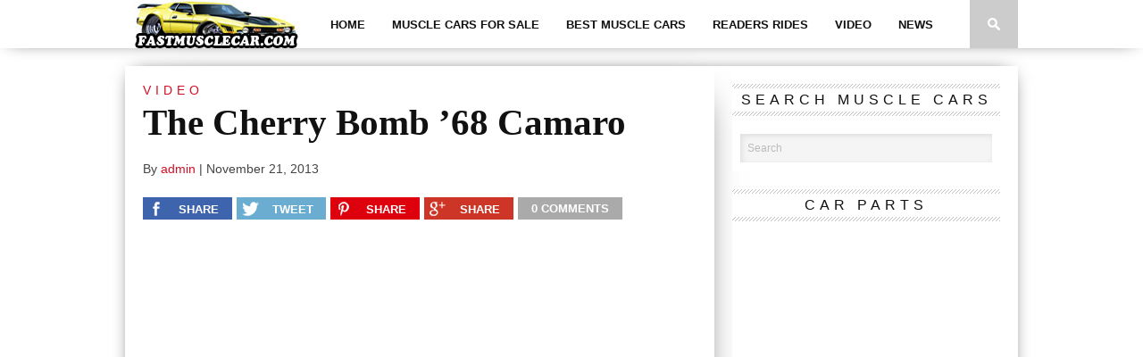

--- FILE ---
content_type: text/html; charset=UTF-8
request_url: https://fastmusclecar.com/the-cherry-bomb-68-camaro/video/
body_size: 88787
content:

<!DOCTYPE html>
<html xmlns="http://www.w3.org/1999/xhtml" lang="en-US">
<head>
<meta http-equiv="Content-Type" content="text/html; charset=UTF-8" />
<meta name="viewport" content="width=device-width, initial-scale=1.0, maximum-scale=1.0" />

<meta property="og:image" content="https://fastmusclecar.com/wp-content/uploads/2013/11/528eba56a960bt.jpg" />

<title>The Cherry Bomb &#039;68 Camaro - Muscle Car</title>

<link rel="shortcut icon" href="http://fastmusclecar.com/wp-content/uploads/2015/02/favicon.png" /><link rel="alternate" type="application/rss+xml" title="RSS 2.0" href="https://fastmusclecar.com/feed/" />
<link rel="alternate" type="text/xml" title="RSS .92" href="https://fastmusclecar.com/feed/rss/" />
<link rel="alternate" type="application/atom+xml" title="Atom 0.3" href="https://fastmusclecar.com/feed/atom/" />
<link rel="pingback" href="https://fastmusclecar.com/xmlrpc.php" />

<script type="text/javascript">

  var _gaq = _gaq || [];
  _gaq.push(['_setAccount', 'UA-44402512-2']);
  _gaq.push(['_setDomainName', 'fastmusclecar.com']);
  _gaq.push(['_setAllowLinker', true]);
  _gaq.push(['_trackPageview']);

  (function() {
    var ga = document.createElement('script'); ga.type = 'text/javascript'; ga.async = true;
    ga.src = ('https:' == document.location.protocol ? 'https://' : 'http://') + 'stats.g.doubleclick.net/dc.js';
    var s = document.getElementsByTagName('script')[0]; s.parentNode.insertBefore(ga, s);
  })();

</script>
		<script type="text/javascript">
		var ajaxurl = 'https://fastmusclecar.com/wp-admin/admin-ajax.php';
		</script>
   <meta name='robots' content='index, follow, max-image-preview:large, max-snippet:-1, max-video-preview:-1' />
	<style>img:is([sizes="auto" i], [sizes^="auto," i]) { contain-intrinsic-size: 3000px 1500px }</style>
	
	<!-- This site is optimized with the Yoast SEO plugin v26.4 - https://yoast.com/wordpress/plugins/seo/ -->
	<title>The Cherry Bomb &#039;68 Camaro - Muscle Car</title>
	<link rel="canonical" href="https://fastmusclecar.com/the-cherry-bomb-68-camaro/video/" />
	<meta property="og:locale" content="en_US" />
	<meta property="og:type" content="article" />
	<meta property="og:title" content="The Cherry Bomb &#039;68 Camaro - Muscle Car" />
	<meta property="og:description" content="Check out Cherry Bomb&#8217;s &#8217;68 Camaro. This sucker has 800 hp from is LSX 427 engine. And in true Cherry Bomb style, it disturbs the peace everywhere it goes. &nbsp; Donate To Fast Muscle Car We spend a lot of time bringing you muscle car content. If you would like to donate something to help [&hellip;]" />
	<meta property="og:url" content="https://fastmusclecar.com/the-cherry-bomb-68-camaro/video/" />
	<meta property="og:site_name" content="Muscle Car" />
	<meta property="article:publisher" content="https://www.facebook.com/fastmusclecarpage" />
	<meta property="article:published_time" content="2013-11-22T01:58:47+00:00" />
	<meta property="article:modified_time" content="2013-11-22T01:59:12+00:00" />
	<meta name="author" content="admin" />
	<meta name="twitter:card" content="summary_large_image" />
	<meta name="twitter:creator" content="@Fast_MuscleCar" />
	<meta name="twitter:site" content="@Fast_MuscleCar" />
	<meta name="twitter:label1" content="Written by" />
	<meta name="twitter:data1" content="admin" />
	<script type="application/ld+json" class="yoast-schema-graph">{"@context":"https://schema.org","@graph":[{"@type":"WebPage","@id":"https://fastmusclecar.com/the-cherry-bomb-68-camaro/video/","url":"https://fastmusclecar.com/the-cherry-bomb-68-camaro/video/","name":"The Cherry Bomb '68 Camaro - Muscle Car","isPartOf":{"@id":"https://fastmusclecar.com/#website"},"primaryImageOfPage":{"@id":"https://fastmusclecar.com/the-cherry-bomb-68-camaro/video/#primaryimage"},"image":{"@id":"https://fastmusclecar.com/the-cherry-bomb-68-camaro/video/#primaryimage"},"thumbnailUrl":"https://fastmusclecar.com/wp-content/uploads/2013/11/528eba56a960bt.jpg","datePublished":"2013-11-22T01:58:47+00:00","dateModified":"2013-11-22T01:59:12+00:00","author":{"@id":"https://fastmusclecar.com/#/schema/person/5268bb6d1851d5064c01b505e544beb8"},"breadcrumb":{"@id":"https://fastmusclecar.com/the-cherry-bomb-68-camaro/video/#breadcrumb"},"inLanguage":"en-US","potentialAction":[{"@type":"ReadAction","target":["https://fastmusclecar.com/the-cherry-bomb-68-camaro/video/"]}]},{"@type":"ImageObject","inLanguage":"en-US","@id":"https://fastmusclecar.com/the-cherry-bomb-68-camaro/video/#primaryimage","url":"https://fastmusclecar.com/wp-content/uploads/2013/11/528eba56a960bt.jpg","contentUrl":"https://fastmusclecar.com/wp-content/uploads/2013/11/528eba56a960bt.jpg","width":480,"height":360},{"@type":"BreadcrumbList","@id":"https://fastmusclecar.com/the-cherry-bomb-68-camaro/video/#breadcrumb","itemListElement":[{"@type":"ListItem","position":1,"name":"Home","item":"https://fastmusclecar.com/"},{"@type":"ListItem","position":2,"name":"Posts","item":"https://fastmusclecar.com/posts/"},{"@type":"ListItem","position":3,"name":"The Cherry Bomb &#8217;68 Camaro"}]},{"@type":"WebSite","@id":"https://fastmusclecar.com/#website","url":"https://fastmusclecar.com/","name":"Fast Muscle Car","description":"Fast Muscle Car - Muscle Car News, Facts, cars for sale, and general knowhow.","potentialAction":[{"@type":"SearchAction","target":{"@type":"EntryPoint","urlTemplate":"https://fastmusclecar.com/?s={search_term_string}"},"query-input":{"@type":"PropertyValueSpecification","valueRequired":true,"valueName":"search_term_string"}}],"inLanguage":"en-US"},{"@type":"Person","@id":"https://fastmusclecar.com/#/schema/person/5268bb6d1851d5064c01b505e544beb8","name":"admin","image":{"@type":"ImageObject","inLanguage":"en-US","@id":"https://fastmusclecar.com/#/schema/person/image/","url":"https://secure.gravatar.com/avatar/1ae68ce5bb3c43e6bb93b92b30841a42a16de09865edb8320bd8931af72db197?s=96&d=mm&r=g","contentUrl":"https://secure.gravatar.com/avatar/1ae68ce5bb3c43e6bb93b92b30841a42a16de09865edb8320bd8931af72db197?s=96&d=mm&r=g","caption":"admin"},"url":"https://fastmusclecar.com/author/admin/"}]}</script>
	<!-- / Yoast SEO plugin. -->


<link rel='dns-prefetch' href='//fonts.googleapis.com' />
<link rel='dns-prefetch' href='//cdn.openshareweb.com' />
<link rel='dns-prefetch' href='//cdn.shareaholic.net' />
<link rel='dns-prefetch' href='//www.shareaholic.net' />
<link rel='dns-prefetch' href='//analytics.shareaholic.com' />
<link rel='dns-prefetch' href='//recs.shareaholic.com' />
<link rel='dns-prefetch' href='//partner.shareaholic.com' />
<link rel="alternate" type="application/rss+xml" title="Muscle Car &raquo; Feed" href="https://fastmusclecar.com/feed/" />
<link rel="alternate" type="application/rss+xml" title="Muscle Car &raquo; Comments Feed" href="https://fastmusclecar.com/comments/feed/" />
<link rel="alternate" type="application/rss+xml" title="Muscle Car &raquo; The Cherry Bomb &#8217;68 Camaro Comments Feed" href="https://fastmusclecar.com/the-cherry-bomb-68-camaro/video/feed/" />
<!-- Shareaholic - https://www.shareaholic.com -->
<link rel='preload' href='//cdn.shareaholic.net/assets/pub/shareaholic.js' as='script'/>
<script data-no-minify='1' data-cfasync='false'>
_SHR_SETTINGS = {"endpoints":{"local_recs_url":"https:\/\/fastmusclecar.com\/wp-admin\/admin-ajax.php?action=shareaholic_permalink_related","ajax_url":"https:\/\/fastmusclecar.com\/wp-admin\/admin-ajax.php","share_counts_url":"https:\/\/fastmusclecar.com\/wp-admin\/admin-ajax.php?action=shareaholic_share_counts_api"},"site_id":"bf7d138bf69e28467d982b76dd6e210f","url_components":{"year":"2013","monthnum":"11","day":"21","hour":"17","minute":"58","second":"47","post_id":"1088","postname":"the-cherry-bomb-68-camaro","category":"video"}};
</script>
<script data-no-minify='1' data-cfasync='false' src='//cdn.shareaholic.net/assets/pub/shareaholic.js' data-shr-siteid='bf7d138bf69e28467d982b76dd6e210f' async ></script>

<!-- Shareaholic Content Tags -->
<meta name='shareaholic:site_name' content='Muscle Car' />
<meta name='shareaholic:language' content='en-US' />
<meta name='shareaholic:url' content='https://fastmusclecar.com/the-cherry-bomb-68-camaro/video/' />
<meta name='shareaholic:keywords' content='tag:camaro, tag:cherry bomb, tag:engine, tag:lsx, cat:video, type:post' />
<meta name='shareaholic:article_published_time' content='2013-11-21T17:58:47+00:00' />
<meta name='shareaholic:article_modified_time' content='2013-11-21T17:59:12+00:00' />
<meta name='shareaholic:shareable_page' content='true' />
<meta name='shareaholic:article_author_name' content='admin' />
<meta name='shareaholic:site_id' content='bf7d138bf69e28467d982b76dd6e210f' />
<meta name='shareaholic:wp_version' content='9.7.13' />
<meta name='shareaholic:image' content='https://fastmusclecar.com/wp-content/uploads/2013/11/528eba56a960bt.jpg' />
<!-- Shareaholic Content Tags End -->

<!-- Shareaholic Open Graph Tags -->
<meta property='og:image' content='https://fastmusclecar.com/wp-content/uploads/2013/11/528eba56a960bt.jpg' />
<!-- Shareaholic Open Graph Tags End -->
<script type="text/javascript">
/* <![CDATA[ */
window._wpemojiSettings = {"baseUrl":"https:\/\/s.w.org\/images\/core\/emoji\/16.0.1\/72x72\/","ext":".png","svgUrl":"https:\/\/s.w.org\/images\/core\/emoji\/16.0.1\/svg\/","svgExt":".svg","source":{"concatemoji":"https:\/\/fastmusclecar.com\/wp-includes\/js\/wp-emoji-release.min.js?ver=6.8.3"}};
/*! This file is auto-generated */
!function(s,n){var o,i,e;function c(e){try{var t={supportTests:e,timestamp:(new Date).valueOf()};sessionStorage.setItem(o,JSON.stringify(t))}catch(e){}}function p(e,t,n){e.clearRect(0,0,e.canvas.width,e.canvas.height),e.fillText(t,0,0);var t=new Uint32Array(e.getImageData(0,0,e.canvas.width,e.canvas.height).data),a=(e.clearRect(0,0,e.canvas.width,e.canvas.height),e.fillText(n,0,0),new Uint32Array(e.getImageData(0,0,e.canvas.width,e.canvas.height).data));return t.every(function(e,t){return e===a[t]})}function u(e,t){e.clearRect(0,0,e.canvas.width,e.canvas.height),e.fillText(t,0,0);for(var n=e.getImageData(16,16,1,1),a=0;a<n.data.length;a++)if(0!==n.data[a])return!1;return!0}function f(e,t,n,a){switch(t){case"flag":return n(e,"\ud83c\udff3\ufe0f\u200d\u26a7\ufe0f","\ud83c\udff3\ufe0f\u200b\u26a7\ufe0f")?!1:!n(e,"\ud83c\udde8\ud83c\uddf6","\ud83c\udde8\u200b\ud83c\uddf6")&&!n(e,"\ud83c\udff4\udb40\udc67\udb40\udc62\udb40\udc65\udb40\udc6e\udb40\udc67\udb40\udc7f","\ud83c\udff4\u200b\udb40\udc67\u200b\udb40\udc62\u200b\udb40\udc65\u200b\udb40\udc6e\u200b\udb40\udc67\u200b\udb40\udc7f");case"emoji":return!a(e,"\ud83e\udedf")}return!1}function g(e,t,n,a){var r="undefined"!=typeof WorkerGlobalScope&&self instanceof WorkerGlobalScope?new OffscreenCanvas(300,150):s.createElement("canvas"),o=r.getContext("2d",{willReadFrequently:!0}),i=(o.textBaseline="top",o.font="600 32px Arial",{});return e.forEach(function(e){i[e]=t(o,e,n,a)}),i}function t(e){var t=s.createElement("script");t.src=e,t.defer=!0,s.head.appendChild(t)}"undefined"!=typeof Promise&&(o="wpEmojiSettingsSupports",i=["flag","emoji"],n.supports={everything:!0,everythingExceptFlag:!0},e=new Promise(function(e){s.addEventListener("DOMContentLoaded",e,{once:!0})}),new Promise(function(t){var n=function(){try{var e=JSON.parse(sessionStorage.getItem(o));if("object"==typeof e&&"number"==typeof e.timestamp&&(new Date).valueOf()<e.timestamp+604800&&"object"==typeof e.supportTests)return e.supportTests}catch(e){}return null}();if(!n){if("undefined"!=typeof Worker&&"undefined"!=typeof OffscreenCanvas&&"undefined"!=typeof URL&&URL.createObjectURL&&"undefined"!=typeof Blob)try{var e="postMessage("+g.toString()+"("+[JSON.stringify(i),f.toString(),p.toString(),u.toString()].join(",")+"));",a=new Blob([e],{type:"text/javascript"}),r=new Worker(URL.createObjectURL(a),{name:"wpTestEmojiSupports"});return void(r.onmessage=function(e){c(n=e.data),r.terminate(),t(n)})}catch(e){}c(n=g(i,f,p,u))}t(n)}).then(function(e){for(var t in e)n.supports[t]=e[t],n.supports.everything=n.supports.everything&&n.supports[t],"flag"!==t&&(n.supports.everythingExceptFlag=n.supports.everythingExceptFlag&&n.supports[t]);n.supports.everythingExceptFlag=n.supports.everythingExceptFlag&&!n.supports.flag,n.DOMReady=!1,n.readyCallback=function(){n.DOMReady=!0}}).then(function(){return e}).then(function(){var e;n.supports.everything||(n.readyCallback(),(e=n.source||{}).concatemoji?t(e.concatemoji):e.wpemoji&&e.twemoji&&(t(e.twemoji),t(e.wpemoji)))}))}((window,document),window._wpemojiSettings);
/* ]]> */
</script>
<link rel='stylesheet' id='gdsr_style_main-css' href='https://fastmusclecar.com/wp-content/plugins/gd-star-rating/css/gdsr.css.php?t=1381248413&#038;s=a10i10m20k20c05r05%23121620243046%23121620243240%23s1pchristmas%23s1pcrystal%23s1pdarkness%23s1poxygen%23s1goxygen_gif%23s1pplain%23s1ppumpkin%23s1psoft%23s1pstarrating%23s1pstarscape%23t1pclassical%23t1pstarrating%23t1gstarrating_gif%23lsgflower&#038;o=off&#038;ver=1.9.22' type='text/css' media='all' />
<link rel='stylesheet' id='gdsr_style_xtra-css' href='https://fastmusclecar.com/wp-content/gd-star-rating/css/rating.css?ver=1.9.22' type='text/css' media='all' />
<link rel='stylesheet' id='fancybox2-css' href='https://fastmusclecar.com/wp-content/plugins/arscode-ninja-popups/fancybox2/jquery.fancybox.min.css?ver=6.8.3' type='text/css' media='all' />
<link rel='stylesheet' id='snp_styles_reset-css' href='https://fastmusclecar.com/wp-content/plugins/arscode-ninja-popups/themes/reset.min.css?ver=6.8.3' type='text/css' media='all' />
<link rel='stylesheet' id='snp_styles_newtheme1-css' href='https://fastmusclecar.com/wp-content/plugins/arscode-ninja-popups/themes/newtheme1/css/newtheme1.css?ver=6.8.3' type='text/css' media='all' />
<style id='wp-emoji-styles-inline-css' type='text/css'>

	img.wp-smiley, img.emoji {
		display: inline !important;
		border: none !important;
		box-shadow: none !important;
		height: 1em !important;
		width: 1em !important;
		margin: 0 0.07em !important;
		vertical-align: -0.1em !important;
		background: none !important;
		padding: 0 !important;
	}
</style>
<link rel='stylesheet' id='wp-block-library-css' href='https://fastmusclecar.com/wp-includes/css/dist/block-library/style.min.css?ver=6.8.3' type='text/css' media='all' />
<style id='classic-theme-styles-inline-css' type='text/css'>
/*! This file is auto-generated */
.wp-block-button__link{color:#fff;background-color:#32373c;border-radius:9999px;box-shadow:none;text-decoration:none;padding:calc(.667em + 2px) calc(1.333em + 2px);font-size:1.125em}.wp-block-file__button{background:#32373c;color:#fff;text-decoration:none}
</style>
<style id='global-styles-inline-css' type='text/css'>
:root{--wp--preset--aspect-ratio--square: 1;--wp--preset--aspect-ratio--4-3: 4/3;--wp--preset--aspect-ratio--3-4: 3/4;--wp--preset--aspect-ratio--3-2: 3/2;--wp--preset--aspect-ratio--2-3: 2/3;--wp--preset--aspect-ratio--16-9: 16/9;--wp--preset--aspect-ratio--9-16: 9/16;--wp--preset--color--black: #000000;--wp--preset--color--cyan-bluish-gray: #abb8c3;--wp--preset--color--white: #ffffff;--wp--preset--color--pale-pink: #f78da7;--wp--preset--color--vivid-red: #cf2e2e;--wp--preset--color--luminous-vivid-orange: #ff6900;--wp--preset--color--luminous-vivid-amber: #fcb900;--wp--preset--color--light-green-cyan: #7bdcb5;--wp--preset--color--vivid-green-cyan: #00d084;--wp--preset--color--pale-cyan-blue: #8ed1fc;--wp--preset--color--vivid-cyan-blue: #0693e3;--wp--preset--color--vivid-purple: #9b51e0;--wp--preset--gradient--vivid-cyan-blue-to-vivid-purple: linear-gradient(135deg,rgba(6,147,227,1) 0%,rgb(155,81,224) 100%);--wp--preset--gradient--light-green-cyan-to-vivid-green-cyan: linear-gradient(135deg,rgb(122,220,180) 0%,rgb(0,208,130) 100%);--wp--preset--gradient--luminous-vivid-amber-to-luminous-vivid-orange: linear-gradient(135deg,rgba(252,185,0,1) 0%,rgba(255,105,0,1) 100%);--wp--preset--gradient--luminous-vivid-orange-to-vivid-red: linear-gradient(135deg,rgba(255,105,0,1) 0%,rgb(207,46,46) 100%);--wp--preset--gradient--very-light-gray-to-cyan-bluish-gray: linear-gradient(135deg,rgb(238,238,238) 0%,rgb(169,184,195) 100%);--wp--preset--gradient--cool-to-warm-spectrum: linear-gradient(135deg,rgb(74,234,220) 0%,rgb(151,120,209) 20%,rgb(207,42,186) 40%,rgb(238,44,130) 60%,rgb(251,105,98) 80%,rgb(254,248,76) 100%);--wp--preset--gradient--blush-light-purple: linear-gradient(135deg,rgb(255,206,236) 0%,rgb(152,150,240) 100%);--wp--preset--gradient--blush-bordeaux: linear-gradient(135deg,rgb(254,205,165) 0%,rgb(254,45,45) 50%,rgb(107,0,62) 100%);--wp--preset--gradient--luminous-dusk: linear-gradient(135deg,rgb(255,203,112) 0%,rgb(199,81,192) 50%,rgb(65,88,208) 100%);--wp--preset--gradient--pale-ocean: linear-gradient(135deg,rgb(255,245,203) 0%,rgb(182,227,212) 50%,rgb(51,167,181) 100%);--wp--preset--gradient--electric-grass: linear-gradient(135deg,rgb(202,248,128) 0%,rgb(113,206,126) 100%);--wp--preset--gradient--midnight: linear-gradient(135deg,rgb(2,3,129) 0%,rgb(40,116,252) 100%);--wp--preset--font-size--small: 13px;--wp--preset--font-size--medium: 20px;--wp--preset--font-size--large: 36px;--wp--preset--font-size--x-large: 42px;--wp--preset--spacing--20: 0.44rem;--wp--preset--spacing--30: 0.67rem;--wp--preset--spacing--40: 1rem;--wp--preset--spacing--50: 1.5rem;--wp--preset--spacing--60: 2.25rem;--wp--preset--spacing--70: 3.38rem;--wp--preset--spacing--80: 5.06rem;--wp--preset--shadow--natural: 6px 6px 9px rgba(0, 0, 0, 0.2);--wp--preset--shadow--deep: 12px 12px 50px rgba(0, 0, 0, 0.4);--wp--preset--shadow--sharp: 6px 6px 0px rgba(0, 0, 0, 0.2);--wp--preset--shadow--outlined: 6px 6px 0px -3px rgba(255, 255, 255, 1), 6px 6px rgba(0, 0, 0, 1);--wp--preset--shadow--crisp: 6px 6px 0px rgba(0, 0, 0, 1);}:where(.is-layout-flex){gap: 0.5em;}:where(.is-layout-grid){gap: 0.5em;}body .is-layout-flex{display: flex;}.is-layout-flex{flex-wrap: wrap;align-items: center;}.is-layout-flex > :is(*, div){margin: 0;}body .is-layout-grid{display: grid;}.is-layout-grid > :is(*, div){margin: 0;}:where(.wp-block-columns.is-layout-flex){gap: 2em;}:where(.wp-block-columns.is-layout-grid){gap: 2em;}:where(.wp-block-post-template.is-layout-flex){gap: 1.25em;}:where(.wp-block-post-template.is-layout-grid){gap: 1.25em;}.has-black-color{color: var(--wp--preset--color--black) !important;}.has-cyan-bluish-gray-color{color: var(--wp--preset--color--cyan-bluish-gray) !important;}.has-white-color{color: var(--wp--preset--color--white) !important;}.has-pale-pink-color{color: var(--wp--preset--color--pale-pink) !important;}.has-vivid-red-color{color: var(--wp--preset--color--vivid-red) !important;}.has-luminous-vivid-orange-color{color: var(--wp--preset--color--luminous-vivid-orange) !important;}.has-luminous-vivid-amber-color{color: var(--wp--preset--color--luminous-vivid-amber) !important;}.has-light-green-cyan-color{color: var(--wp--preset--color--light-green-cyan) !important;}.has-vivid-green-cyan-color{color: var(--wp--preset--color--vivid-green-cyan) !important;}.has-pale-cyan-blue-color{color: var(--wp--preset--color--pale-cyan-blue) !important;}.has-vivid-cyan-blue-color{color: var(--wp--preset--color--vivid-cyan-blue) !important;}.has-vivid-purple-color{color: var(--wp--preset--color--vivid-purple) !important;}.has-black-background-color{background-color: var(--wp--preset--color--black) !important;}.has-cyan-bluish-gray-background-color{background-color: var(--wp--preset--color--cyan-bluish-gray) !important;}.has-white-background-color{background-color: var(--wp--preset--color--white) !important;}.has-pale-pink-background-color{background-color: var(--wp--preset--color--pale-pink) !important;}.has-vivid-red-background-color{background-color: var(--wp--preset--color--vivid-red) !important;}.has-luminous-vivid-orange-background-color{background-color: var(--wp--preset--color--luminous-vivid-orange) !important;}.has-luminous-vivid-amber-background-color{background-color: var(--wp--preset--color--luminous-vivid-amber) !important;}.has-light-green-cyan-background-color{background-color: var(--wp--preset--color--light-green-cyan) !important;}.has-vivid-green-cyan-background-color{background-color: var(--wp--preset--color--vivid-green-cyan) !important;}.has-pale-cyan-blue-background-color{background-color: var(--wp--preset--color--pale-cyan-blue) !important;}.has-vivid-cyan-blue-background-color{background-color: var(--wp--preset--color--vivid-cyan-blue) !important;}.has-vivid-purple-background-color{background-color: var(--wp--preset--color--vivid-purple) !important;}.has-black-border-color{border-color: var(--wp--preset--color--black) !important;}.has-cyan-bluish-gray-border-color{border-color: var(--wp--preset--color--cyan-bluish-gray) !important;}.has-white-border-color{border-color: var(--wp--preset--color--white) !important;}.has-pale-pink-border-color{border-color: var(--wp--preset--color--pale-pink) !important;}.has-vivid-red-border-color{border-color: var(--wp--preset--color--vivid-red) !important;}.has-luminous-vivid-orange-border-color{border-color: var(--wp--preset--color--luminous-vivid-orange) !important;}.has-luminous-vivid-amber-border-color{border-color: var(--wp--preset--color--luminous-vivid-amber) !important;}.has-light-green-cyan-border-color{border-color: var(--wp--preset--color--light-green-cyan) !important;}.has-vivid-green-cyan-border-color{border-color: var(--wp--preset--color--vivid-green-cyan) !important;}.has-pale-cyan-blue-border-color{border-color: var(--wp--preset--color--pale-cyan-blue) !important;}.has-vivid-cyan-blue-border-color{border-color: var(--wp--preset--color--vivid-cyan-blue) !important;}.has-vivid-purple-border-color{border-color: var(--wp--preset--color--vivid-purple) !important;}.has-vivid-cyan-blue-to-vivid-purple-gradient-background{background: var(--wp--preset--gradient--vivid-cyan-blue-to-vivid-purple) !important;}.has-light-green-cyan-to-vivid-green-cyan-gradient-background{background: var(--wp--preset--gradient--light-green-cyan-to-vivid-green-cyan) !important;}.has-luminous-vivid-amber-to-luminous-vivid-orange-gradient-background{background: var(--wp--preset--gradient--luminous-vivid-amber-to-luminous-vivid-orange) !important;}.has-luminous-vivid-orange-to-vivid-red-gradient-background{background: var(--wp--preset--gradient--luminous-vivid-orange-to-vivid-red) !important;}.has-very-light-gray-to-cyan-bluish-gray-gradient-background{background: var(--wp--preset--gradient--very-light-gray-to-cyan-bluish-gray) !important;}.has-cool-to-warm-spectrum-gradient-background{background: var(--wp--preset--gradient--cool-to-warm-spectrum) !important;}.has-blush-light-purple-gradient-background{background: var(--wp--preset--gradient--blush-light-purple) !important;}.has-blush-bordeaux-gradient-background{background: var(--wp--preset--gradient--blush-bordeaux) !important;}.has-luminous-dusk-gradient-background{background: var(--wp--preset--gradient--luminous-dusk) !important;}.has-pale-ocean-gradient-background{background: var(--wp--preset--gradient--pale-ocean) !important;}.has-electric-grass-gradient-background{background: var(--wp--preset--gradient--electric-grass) !important;}.has-midnight-gradient-background{background: var(--wp--preset--gradient--midnight) !important;}.has-small-font-size{font-size: var(--wp--preset--font-size--small) !important;}.has-medium-font-size{font-size: var(--wp--preset--font-size--medium) !important;}.has-large-font-size{font-size: var(--wp--preset--font-size--large) !important;}.has-x-large-font-size{font-size: var(--wp--preset--font-size--x-large) !important;}
:where(.wp-block-post-template.is-layout-flex){gap: 1.25em;}:where(.wp-block-post-template.is-layout-grid){gap: 1.25em;}
:where(.wp-block-columns.is-layout-flex){gap: 2em;}:where(.wp-block-columns.is-layout-grid){gap: 2em;}
:root :where(.wp-block-pullquote){font-size: 1.5em;line-height: 1.6;}
</style>
<link rel='stylesheet' id='dashicons-css' href='https://fastmusclecar.com/wp-includes/css/dashicons.min.css?ver=6.8.3' type='text/css' media='all' />
<link rel='stylesheet' id='admin-bar-css' href='https://fastmusclecar.com/wp-includes/css/admin-bar.min.css?ver=6.8.3' type='text/css' media='all' />
<style id='admin-bar-inline-css' type='text/css'>

    /* Hide CanvasJS credits for P404 charts specifically */
    #p404RedirectChart .canvasjs-chart-credit {
        display: none !important;
    }
    
    #p404RedirectChart canvas {
        border-radius: 6px;
    }

    .p404-redirect-adminbar-weekly-title {
        font-weight: bold;
        font-size: 14px;
        color: #fff;
        margin-bottom: 6px;
    }

    #wpadminbar #wp-admin-bar-p404_free_top_button .ab-icon:before {
        content: "\f103";
        color: #dc3545;
        top: 3px;
    }
    
    #wp-admin-bar-p404_free_top_button .ab-item {
        min-width: 80px !important;
        padding: 0px !important;
    }
    
    /* Ensure proper positioning and z-index for P404 dropdown */
    .p404-redirect-adminbar-dropdown-wrap { 
        min-width: 0; 
        padding: 0;
        position: static !important;
    }
    
    #wpadminbar #wp-admin-bar-p404_free_top_button_dropdown {
        position: static !important;
    }
    
    #wpadminbar #wp-admin-bar-p404_free_top_button_dropdown .ab-item {
        padding: 0 !important;
        margin: 0 !important;
    }
    
    .p404-redirect-dropdown-container {
        min-width: 340px;
        padding: 18px 18px 12px 18px;
        background: #23282d !important;
        color: #fff;
        border-radius: 12px;
        box-shadow: 0 8px 32px rgba(0,0,0,0.25);
        margin-top: 10px;
        position: relative !important;
        z-index: 999999 !important;
        display: block !important;
        border: 1px solid #444;
    }
    
    /* Ensure P404 dropdown appears on hover */
    #wpadminbar #wp-admin-bar-p404_free_top_button .p404-redirect-dropdown-container { 
        display: none !important;
    }
    
    #wpadminbar #wp-admin-bar-p404_free_top_button:hover .p404-redirect-dropdown-container { 
        display: block !important;
    }
    
    #wpadminbar #wp-admin-bar-p404_free_top_button:hover #wp-admin-bar-p404_free_top_button_dropdown .p404-redirect-dropdown-container {
        display: block !important;
    }
    
    .p404-redirect-card {
        background: #2c3338;
        border-radius: 8px;
        padding: 18px 18px 12px 18px;
        box-shadow: 0 2px 8px rgba(0,0,0,0.07);
        display: flex;
        flex-direction: column;
        align-items: flex-start;
        border: 1px solid #444;
    }
    
    .p404-redirect-btn {
        display: inline-block;
        background: #dc3545;
        color: #fff !important;
        font-weight: bold;
        padding: 5px 22px;
        border-radius: 8px;
        text-decoration: none;
        font-size: 17px;
        transition: background 0.2s, box-shadow 0.2s;
        margin-top: 8px;
        box-shadow: 0 2px 8px rgba(220,53,69,0.15);
        text-align: center;
        line-height: 1.6;
    }
    
    .p404-redirect-btn:hover {
        background: #c82333;
        color: #fff !important;
        box-shadow: 0 4px 16px rgba(220,53,69,0.25);
    }
    
    /* Prevent conflicts with other admin bar dropdowns */
    #wpadminbar .ab-top-menu > li:hover > .ab-item,
    #wpadminbar .ab-top-menu > li.hover > .ab-item {
        z-index: auto;
    }
    
    #wpadminbar #wp-admin-bar-p404_free_top_button:hover > .ab-item {
        z-index: 999998 !important;
    }
    
</style>
<link rel='stylesheet' id='wpProQuiz_front_style-css' href='https://fastmusclecar.com/wp-content/plugins/wp-pro-quiz/css/wpProQuiz_front.min.css?ver=0.37' type='text/css' media='all' />
<!--[if lt IE 9]>
<link rel='stylesheet' id='iecss-css' href='https://fastmusclecar.com/wp-content/themes/braxton/css/iecss.css?ver=6.8.3' type='text/css' media='all' />
<![endif]-->
<link rel='stylesheet' id='mvp-style-css' href='https://fastmusclecar.com/wp-content/themes/braxton/style.css?ver=6.8.3' type='text/css' media='all' />
<link rel='stylesheet' id='reset-css' href='https://fastmusclecar.com/wp-content/themes/braxton/css/reset.css?ver=6.8.3' type='text/css' media='all' />
<link rel='stylesheet' id='media-queries-css' href='https://fastmusclecar.com/wp-content/themes/braxton/css/media-queries.css?ver=6.8.3' type='text/css' media='all' />
<link rel='stylesheet' id='googlefonts-css' href='http://fonts.googleapis.com/css?family=Quicksand%3A300%2C400%7CVidaloka%7CPlayfair+Display%3A400%2C700%2C900%7COpen+Sans+Condensed%3A300%2C700%7COpen+Sans%3A800%7COswald%3A300%2C400%2C700%7CRaleway%3A200%2C300%2C400%2C500%2C600%2C700%2C800&#038;subset=latin%2Clatin-ext%2Ccyrillic%2Ccyrillic-ext%2Cgreek-ext%2Cgreek%2Cvietnamese&#038;ver=6.8.3' type='text/css' media='all' />
<script type="text/javascript" src="https://fastmusclecar.com/wp-includes/js/jquery/jquery.min.js?ver=3.7.1" id="jquery-core-js"></script>
<script type="text/javascript" src="https://fastmusclecar.com/wp-includes/js/jquery/jquery-migrate.min.js?ver=3.4.1" id="jquery-migrate-js"></script>
<script type="text/javascript" src="https://fastmusclecar.com/wp-content/plugins/gd-star-rating/js/gdsr.js?ver=1.9.22" id="gdsr_script-js"></script>
<link rel="https://api.w.org/" href="https://fastmusclecar.com/wp-json/" /><link rel="alternate" title="JSON" type="application/json" href="https://fastmusclecar.com/wp-json/wp/v2/posts/1088" /><link rel="EditURI" type="application/rsd+xml" title="RSD" href="https://fastmusclecar.com/xmlrpc.php?rsd" />
<meta name="generator" content="WordPress 6.8.3" />
<link rel='shortlink' href='https://fastmusclecar.com/?p=1088' />
<link rel="alternate" title="oEmbed (JSON)" type="application/json+oembed" href="https://fastmusclecar.com/wp-json/oembed/1.0/embed?url=https%3A%2F%2Ffastmusclecar.com%2Fthe-cherry-bomb-68-camaro%2Fvideo%2F" />
<link rel="alternate" title="oEmbed (XML)" type="text/xml+oembed" href="https://fastmusclecar.com/wp-json/oembed/1.0/embed?url=https%3A%2F%2Ffastmusclecar.com%2Fthe-cherry-bomb-68-camaro%2Fvideo%2F&#038;format=xml" />
<script type="text/javascript">
//<![CDATA[
var gdsr_cnst_nonce = "c87cd720a0";
var gdsr_cnst_ajax = "https://fastmusclecar.com/wp-content/plugins/gd-star-rating/ajax.php";
var gdsr_cnst_button = 1;
var gdsr_cnst_cache = 0;
// ]]>
</script>
<!--[if IE]><style type="text/css">.ratemulti .starsbar .gdcurrent { -ms-filter:"progid:DXImageTransform.Microsoft.Alpha(Opacity=70)"; filter: alpha(opacity=70); }</style><![endif]-->

<style type='text/css'>

@import url(http://fonts.googleapis.com/css?family=Vidaloka:100,200,300,400,500,600,700,800,900|Raleway:100,200,300,400,500,600,700,800,900|Playfair+Display:100,200,300,400,500,600,700,800,900|Oswald:100,200,300,400,500,600,700,800,900&subset=latin,latin-ext,cyrillic,cyrillic-ext,greek-ext,greek,vietnamese);

#nav-wrapper {
	background: #ffffff;
	}

#main-nav .menu li a:hover,
#main-nav .menu li.current-menu-item a,
#search-button:hover,
.home-widget h3.widget-cat,
span.post-tags-header,
.post-tags a:hover,
.tag-cloud a:hover {
	background: #D50F25;
	}

#main-nav .menu-item-home a:hover {
	background: #D50F25 !important;
	}

#top-story-left h3,
#top-story-right h3 {
	border-bottom: 3px solid #D50F25;
	}

a, a:visited,
ul.top-stories li:hover h2,
ul.top-stories li:hover h2,
#top-story-middle:hover h2,
#top-story-wrapper:hover #feat2-main-text h2,
#feat1-left-wrapper:hover .feat1-left-text h2,
#feat1-right-wrapper:hover .feat1-right-text h2,
ul.split-columns li:hover h2,
.home-widget ul.wide-widget li:hover h2,
.home-widget ul.home-list li:hover h2,
h3.story-cat,
h3.story-cat a,
.sidebar-widget ul.home-list li:hover h2,
.sidebar-widget ul.wide-widget li:hover h2,
.sidebar-widget ul.split-columns li:hover h2,
#footer-nav .menu li a:hover,
.footer-widget ul.home-list li:hover h2,
.footer-widget ul.wide-widget li:hover h2,
.footer-widget ul.split-columns li:hover h2,
.prev,
.next {
	color: #D50F25;
	}

#wallpaper {
	background: url() no-repeat 50% 0;
	}

.featured-text h2,
.featured-text h2 a,
.feat1-main-text h2,
.feat1-main-text h2 a {
	font-family: 'Vidaloka', serif;
	}

#main-nav .menu li a,
#main-nav .menu li:hover ul li a {
	font-family: 'Raleway', sans-serif;
	}

#top-story-left h2,
#top-story-right h2,
.feat1-left-text h2,
.feat1-right-text h2,
#feat2-main-text h2,
#middle-text h2,
ul.split-columns li h2,
.home-widget .wide-text h2,
.home-widget .home-list-content h2,
h1.story-title,
.sidebar-widget .wide-text h2,
.sidebar-widget ul.split-columns li h2,
.footer-widget .wide-text h2,
.footer-widget ul.split-columns li h2,
#post-404 h1 {
	font-family: 'Playfair Display', serif;
	}

#top-story-left h3,
#top-story-right h3,
#middle-text h3,
h1.home-widget-header,
#woo-content h1.page-title,
h3.home-widget-header,
h1.archive-header,
h3.story-cat,
h3.story-cat a,
#content-area h1,
#content-area h2,
#content-area h3,
#content-area h4,
#content-area h5,
#content-area h6,
h4.post-header,
h3.sidebar-widget-header,
h3.footer-widget-header {
	font-family: 'Oswald', sans-serif;
	}

@media screen and (max-width: 767px) and (min-width: 480px) {

	.sidebar-widget .home-list-content h2 {
		font-family: 'Playfair Display', serif;
		}

	}

#menufication-outer-wrap.menufication-transition-in #menufication-scroll-container {
	overflow-y: auto !important;
	}

</style>
	


<style type="text/css">
</style>
<meta name="p:domain_verify" content="a69efa2f6cce9247176084c4e3ff430c"/>

<!-- BEGIN SiteCTRL Script -->
<script type="text/javascript">
if(document.location.protocol=='http:'){
 var Tynt=Tynt||[];Tynt.push('b_vh1A6p0r5irlacwqm_6l');
 (function(){var s=document.createElement('script');s.async="async";s.type="text/javascript";s.src='http://tcr.tynt.com/ti.js';var h=document.getElementsByTagName('script')[0];h.parentNode.insertBefore(s,h);})();
}
</script>
<!-- END SiteCTRL Script -->
<!-- begin Google mobilead -->
<meta name="google-site-verification" content="vh1kqQuyNvimQ4LLGArkb0yjyPb1SifUvIqLT2YeCy8" />
<script async src="//pagead2.googlesyndication.com/pagead/js/adsbygoogle.js"></script>
<script>
  (adsbygoogle = window.adsbygoogle || []).push({
    google_ad_client: "ca-pub-5744608958875042",
    enable_page_level_ads: true
  });
</script>
<!-- end Google mobilead -->
</head>

<body class="wp-singular post-template-default single single-post postid-1088 single-format-standard wp-theme-braxton">
<div id="fb-root"></div>
<script>(function(d, s, id) {
  var js, fjs = d.getElementsByTagName(s)[0];
  if (d.getElementById(id)) return;
  js = d.createElement(s); js.id = id;
  js.src = "//connect.facebook.net/en_US/sdk.js#xfbml=1&version=v2.5&appId=84830486273";
  fjs.parentNode.insertBefore(js, fjs);
}(document, 'script', 'facebook-jssdk'));</script>
<div id="site">
		<div id="nav-wrapper">
	
		<div id="nav-inner">
									<div id="mobi-nav">
				<div class="menu-main-menu-container"><select><option value="#">Menu</option><option value="http://fastmusclecar.com" id="menu-item-12">Home</option>
<option value="http://fastmusclecar.com/muscle-car-for-sale/" id="menu-item-4989">muscle cars for sale	<option value="https://fastmusclecar.com/muscle-car-parts/" id="menu-item-18184">-Muscle Car Parts</option>
	<option value="https://fastmusclecar.com/muscle-car-t-shirts/" id="menu-item-34092">-Muscle Car T-Shirts</option>
</option>
<option value="https://fastmusclecar.com/musclecars/best-muscle-cars/" id="menu-item-9">Best Muscle Cars	<option value="https://fastmusclecar.com/musclecars/car-girls/" id="menu-item-1384">-Girls and Cars</option>
	<option value="http://fastmusclecar.com/?s=amc" id="menu-item-21215">-AMC</option>
	<option value="http://fastmusclecar.com/?s=Buick" id="menu-item-21216">-Buick</option>
	<option value="http://fastmusclecar.com/?s=Barn+finds" id="menu-item-21233">-Barn finds</option>
	<option value="http://fastmusclecar.com/?s=Chevrolet" id="menu-item-21217">-Chevrolet</option>
	<option value="http://fastmusclecar.com/?s=GM" id="menu-item-21218">-GM</option>
	<option value="http://fastmusclecar.com/?s=Chrysler" id="menu-item-21219">-Chrysler</option>
	<option value="http://fastmusclecar.com/?s=Dodge" id="menu-item-21220">-Dodge</option>
	<option value="http://fastmusclecar.com/?s=DeSoto" id="menu-item-21221">-DeSoto</option>
	<option value="http://fastmusclecar.com/?s=Ford" id="menu-item-21222">-Ford</option>
	<option value="http://fastmusclecar.com/?s=GMC" id="menu-item-21223">-GMC</option>
	<option value="http://fastmusclecar.com/?s=Hudson" id="menu-item-21224">-Hudson</option>
	<option value="http://fastmusclecar.com/?s=Jensen" id="menu-item-21225">-Jensen</option>
	<option value="http://fastmusclecar.com/?s=Mercury" id="menu-item-21226">-Mercury</option>
	<option value="http://fastmusclecar.com/?s=Mopars" id="menu-item-21227">-Mopars</option>
	<option value="http://fastmusclecar.com/?s=Oldsmobile" id="menu-item-21228">-Oldsmobile</option>
	<option value="http://fastmusclecar.com/?s=Plymouth" id="menu-item-21229">-Plymouth</option>
	<option value="http://fastmusclecar.com/?s=Pontiac" id="menu-item-21230">-Pontiac</option>
	<option value="http://fastmusclecar.com/?s=Shelby" id="menu-item-21231">-Shelby</option>
	<option value="http://fastmusclecar.com/?s=Pro+Street" id="menu-item-21232">-Pro Street</option>
	<option value="http://fastmusclecar.com/?s=Pro+Touring" id="menu-item-21234">-Pro Touring</option>
	<option value="http://fastmusclecar.com/?s=Resto+Mod" id="menu-item-21235">-Resto Mod</option>
	<option value="https://fastmusclecar.com/musclecars/muscle-cars/" id="menu-item-11">-Muscle Cars</option>
	<option value="https://fastmusclecar.com/musclecars/supercharged-cars/" id="menu-item-14821">-Supercharged cars</option>
</option>
<option value="https://fastmusclecar.com/musclecars/readers-rides/" id="menu-item-209">Readers Rides</option>
<option value="https://fastmusclecar.com/musclecars/video/" id="menu-item-14820">Video</option>
<option value="https://fastmusclecar.com/musclecars/news/" id="menu-item-15025">News	<option value="https://fastmusclecar.com/muscle-car-quiz/" id="menu-item-23129">-Muscle Car Quiz!</option>
</option>
</select></div>				
				<script async src="//pagead2.googlesyndication.com/pagead/js/adsbygoogle.js"></script>
<!-- Fast Muscle 970x90 Header -->
<ins class="adsbygoogle"
     style="display:inline-block;width:970px;height:90px"
     data-ad-client="ca-pub-5744608958875042"
     data-ad-slot="4237124626"></ins>
<script>
(adsbygoogle = window.adsbygoogle || []).push({});
</script>				
				
			</div><!--mobi-nav-->
									<div id="logo-small" itemscope itemtype="http://schema.org/Organization">
									<a itemprop="url" href="https://fastmusclecar.com"><img itemprop="logo" src="http://fastmusclecar.com/wp-content/uploads/2015/02/fastmusclecarlogo2.jpg" alt="Muscle Car" /></a>
							</div><!--logo-small-->
						<div id="main-nav">
				<div class="menu-main-menu-container"><ul id="menu-main-menu-1" class="menu"><li class="menu-item menu-item-type-custom menu-item-object-custom menu-item-home menu-item-12"><a href="http://fastmusclecar.com">Home</a></li>
<li class="menu-item menu-item-type-custom menu-item-object-custom menu-item-has-children menu-item-4989"><a href="http://fastmusclecar.com/muscle-car-for-sale/">muscle cars for sale</a>
<ul class="sub-menu">
	<li class="menu-item menu-item-type-post_type menu-item-object-page menu-item-18184"><a href="https://fastmusclecar.com/muscle-car-parts/">Muscle Car Parts</a></li>
	<li class="menu-item menu-item-type-post_type menu-item-object-page menu-item-34092"><a href="https://fastmusclecar.com/muscle-car-t-shirts/">Muscle Car T-Shirts</a></li>
</ul>
</li>
<li class="menu-item menu-item-type-taxonomy menu-item-object-category menu-item-has-children menu-item-9"><a href="https://fastmusclecar.com/musclecars/best-muscle-cars/">Best Muscle Cars</a>
<ul class="sub-menu">
	<li class="menu-item menu-item-type-taxonomy menu-item-object-category menu-item-1384"><a href="https://fastmusclecar.com/musclecars/car-girls/">Girls and Cars</a></li>
	<li class="menu-item menu-item-type-custom menu-item-object-custom menu-item-21215"><a href="http://fastmusclecar.com/?s=amc">AMC</a></li>
	<li class="menu-item menu-item-type-custom menu-item-object-custom menu-item-21216"><a href="http://fastmusclecar.com/?s=Buick">Buick</a></li>
	<li class="menu-item menu-item-type-custom menu-item-object-custom menu-item-21233"><a href="http://fastmusclecar.com/?s=Barn+finds">Barn finds</a></li>
	<li class="menu-item menu-item-type-custom menu-item-object-custom menu-item-21217"><a href="http://fastmusclecar.com/?s=Chevrolet">Chevrolet</a></li>
	<li class="menu-item menu-item-type-custom menu-item-object-custom menu-item-21218"><a href="http://fastmusclecar.com/?s=GM">GM</a></li>
	<li class="menu-item menu-item-type-custom menu-item-object-custom menu-item-21219"><a href="http://fastmusclecar.com/?s=Chrysler">Chrysler</a></li>
	<li class="menu-item menu-item-type-custom menu-item-object-custom menu-item-21220"><a href="http://fastmusclecar.com/?s=Dodge">Dodge</a></li>
	<li class="menu-item menu-item-type-custom menu-item-object-custom menu-item-21221"><a href="http://fastmusclecar.com/?s=DeSoto">DeSoto</a></li>
	<li class="menu-item menu-item-type-custom menu-item-object-custom menu-item-21222"><a href="http://fastmusclecar.com/?s=Ford">Ford</a></li>
	<li class="menu-item menu-item-type-custom menu-item-object-custom menu-item-21223"><a href="http://fastmusclecar.com/?s=GMC">GMC</a></li>
	<li class="menu-item menu-item-type-custom menu-item-object-custom menu-item-21224"><a href="http://fastmusclecar.com/?s=Hudson">Hudson</a></li>
	<li class="menu-item menu-item-type-custom menu-item-object-custom menu-item-21225"><a href="http://fastmusclecar.com/?s=Jensen">Jensen</a></li>
	<li class="menu-item menu-item-type-custom menu-item-object-custom menu-item-21226"><a href="http://fastmusclecar.com/?s=Mercury">Mercury</a></li>
	<li class="menu-item menu-item-type-custom menu-item-object-custom menu-item-21227"><a href="http://fastmusclecar.com/?s=Mopars">Mopars</a></li>
	<li class="menu-item menu-item-type-custom menu-item-object-custom menu-item-21228"><a href="http://fastmusclecar.com/?s=Oldsmobile">Oldsmobile</a></li>
	<li class="menu-item menu-item-type-custom menu-item-object-custom menu-item-21229"><a href="http://fastmusclecar.com/?s=Plymouth">Plymouth</a></li>
	<li class="menu-item menu-item-type-custom menu-item-object-custom menu-item-21230"><a href="http://fastmusclecar.com/?s=Pontiac">Pontiac</a></li>
	<li class="menu-item menu-item-type-custom menu-item-object-custom menu-item-21231"><a href="http://fastmusclecar.com/?s=Shelby">Shelby</a></li>
	<li class="menu-item menu-item-type-custom menu-item-object-custom menu-item-21232"><a href="http://fastmusclecar.com/?s=Pro+Street">Pro Street</a></li>
	<li class="menu-item menu-item-type-custom menu-item-object-custom menu-item-21234"><a href="http://fastmusclecar.com/?s=Pro+Touring">Pro Touring</a></li>
	<li class="menu-item menu-item-type-custom menu-item-object-custom menu-item-21235"><a href="http://fastmusclecar.com/?s=Resto+Mod">Resto Mod</a></li>
	<li class="menu-item menu-item-type-taxonomy menu-item-object-category menu-item-11"><a href="https://fastmusclecar.com/musclecars/muscle-cars/">Muscle Cars</a></li>
	<li class="menu-item menu-item-type-taxonomy menu-item-object-category menu-item-14821"><a href="https://fastmusclecar.com/musclecars/supercharged-cars/">Supercharged cars</a></li>
</ul>
</li>
<li class="menu-item menu-item-type-taxonomy menu-item-object-category menu-item-209"><a href="https://fastmusclecar.com/musclecars/readers-rides/">Readers Rides</a></li>
<li class="menu-item menu-item-type-taxonomy menu-item-object-category current-post-ancestor current-menu-parent current-post-parent menu-item-14820"><a href="https://fastmusclecar.com/musclecars/video/">Video</a></li>
<li class="menu-item menu-item-type-taxonomy menu-item-object-category menu-item-has-children menu-item-15025"><a href="https://fastmusclecar.com/musclecars/news/">News</a>
<ul class="sub-menu">
	<li class="menu-item menu-item-type-post_type menu-item-object-page menu-item-23129"><a href="https://fastmusclecar.com/muscle-car-quiz/">Muscle Car Quiz!</a></li>
</ul>
</li>
</ul></div>			</div><!--main-nav-->
			<div id="search-button">
				<img src="https://fastmusclecar.com/wp-content/themes/braxton/images/search-icon.png" />
			</div><!--search-button-->
			<div id="search-bar">
				<form method="get" id="searchform" action="https://fastmusclecar.com/">
	<input type="text" name="s" id="s" value="Search" onfocus='if (this.value == "Search") { this.value = ""; }' onblur='if (this.value == "") { this.value = "Search"; }' />
	<input type="hidden" id="searchsubmit" value="Search" />
</form>			
			
			</div><!--search-bar-->
			
			
		</div><!--nav-inner-->
	</div><!--nav-wrapper-->
	<div id="body-wrapper">
				<div id="main-wrapper">
																	<div id="content-wrapper">
				<div id="content-main">
						<div id="home-main">
				<div id="post-area" itemscope itemtype="http://schema.org/Article" class="post-1088 post type-post status-publish format-standard has-post-thumbnail hentry category-video tag-camaro tag-cherry-bomb tag-engine tag-lsx">
					<h3 class="story-cat">Video</h3>
					<h1 class="story-title" itemprop="name">The Cherry Bomb &#8217;68 Camaro</h1>
					<div id="post-info">
						By&nbsp;<span class="author" itemprop="author"><a href="https://fastmusclecar.com/author/admin/" title="Posts by admin" rel="author">admin</a></span>&nbsp;|&nbsp;<time class="post-date" itemprop="datePublished" datetime="2013-11-21" pubdate>November 21, 2013</time>
					</div><!--post-info-->
											<div class="social-sharing-top">
							<a href="#" onclick="window.open('http://www.facebook.com/sharer.php?u=https://fastmusclecar.com/the-cherry-bomb-68-camaro/video/&t=The Cherry Bomb &#8217;68 Camaro', 'facebookShare', 'width=626,height=436'); return false;" title="Share on Facebook"><div class="facebook-share"><span class="fb-but1"></span><p>Share</p></div></a>
							<a href="#" onclick="window.open('http://twitter.com/share?text=The Cherry Bomb &#8217;68 Camaro -&url=https://fastmusclecar.com/the-cherry-bomb-68-camaro/video/', 'twitterShare', 'width=626,height=436'); return false;" title="Tweet This Post"><div class="twitter-share"><span class="twitter-but1"></span><p>Tweet</p></div></a>
							<a href="#" onclick="window.open('http://pinterest.com/pin/create/button/?url=https://fastmusclecar.com/the-cherry-bomb-68-camaro/video/&media=https://fastmusclecar.com/wp-content/uploads/2013/11/528eba56a960bt.jpg&description=The Cherry Bomb &#8217;68 Camaro', 'pinterestShare', 'width=750,height=350'); return false;" title="Pin This Post"><div class="pinterest-share"><span class="pinterest-but1"></span><p>Share</p></div></a>
							<a href="#" onclick="window.open('https://plusone.google.com/_/+1/confirm?hl=en-US&url=https://fastmusclecar.com/the-cherry-bomb-68-camaro/video/', 'googleShare', 'width=626,height=436'); return false;" title="Share on Google+" target="_blank"><div class="google-share"><span class="google-but1"></span><p>Share</p></div></a>
							<a href="https://fastmusclecar.com/the-cherry-bomb-68-camaro/video/#respond"><div class="social-comments"><p>0 comments</p></div></a>
						</div><!--social-sharing-top-->
										<div id="content-area">
						<!-- START-WP-ADS-ID: 4 --><div id="wpads-ad-block-6" style=""><script async src="//pagead2.googlesyndication.com/pagead/js/adsbygoogle.js"></script>
<!-- Fast In Content 620wide -->
<ins class="adsbygoogle"
     style="display:block"
     data-ad-client="ca-pub-5744608958875042"
     data-ad-slot="5737853026"
     data-ad-format="auto"></ins>
<script>
(adsbygoogle = window.adsbygoogle || []).push({});
</script><p></div><!-- END-WP-ADS-PRIO --><p><iframe width="620" height="349" src="//www.youtube.com/embed/G2DVnhK9g4E?rel=0&#038;autoplay=1" frameborder="0"></iframe></p>
<p>Check out Cherry Bomb&#8217;s &#8217;68 Camaro.  This sucker has 800 hp from is LSX 427 engine. And in true Cherry Bomb style, it disturbs the peace everywhere it goes.</p><!-- START-WP-ADS-ID: 6 --><div id="wpads-ad-block-7" style=""><br>
<script async src="//pagead2.googlesyndication.com/pagead/js/adsbygoogle.js"></script>
<!-- Fast middle -->
<ins class="adsbygoogle"
     style="display:inline-block;width:336px;height:280px"
     data-ad-client="ca-pub-5744608958875042"
     data-ad-slot="5885389427"></ins>
<script>
(adsbygoogle = window.adsbygoogle || []).push({});
</script></div><!-- END-WP-ADS-PRIO -->
<div class="awac-wrapper"><div class="awac widget text-34">			<div class="textwidget"><p>&nbsp;</p>
<p><strong>Donate To Fast Muscle Car</strong><br />
We spend a lot of time bringing you muscle car content. If you would like to donate something to help us keep going, that would be fantastic.</p>
<form action="https://www.paypal.com/cgi-bin/webscr" method="post" target="_top">
<input type="hidden" name="cmd" value="_donations" /><br />
<input type="hidden" name="business" value="XTRHBHZEHHHGQ" /><br />
<input type="hidden" name="currency_code" value="GBP" /><br />
<input type="image" src="https://www.paypalobjects.com/en_US/GB/i/btn/btn_donateCC_LG.gif" border="0" name="submit" title="PayPal - The safer, easier way to pay online!" alt="Donate with PayPal button" /><br />
<img decoding="async" alt="" border="0" src="https://www.paypal.com/en_GB/i/scr/pixel.gif" width="1" height="1" /><br />
</form>
</div>
		</div></div><div style="display: none">VN:F [1.9.22_1171]</div><div class="ratingblock "><div class="ratingheader "></div><div class="ratingstars "><div id="article_rater_1088" class="ratepost gdsr-oxygen gdsr-size-24"><div class="starsbar gdsr-size-24"><div class="gdouter gdheight"><div id="gdr_vote_a1088" style="width: 186px;" class="gdinner gdheight"></div><div id="gdr_stars_a1088" class="gdsr_rating_as"><a id="gdsrX1088X10X0XaXarticle_rater_1088Xarticle_loader_1088X0X24" title="10 / 10" class="s10" rel="nofollow"></a><a id="gdsrX1088X9X0XaXarticle_rater_1088Xarticle_loader_1088X0X24" title="9 / 10" class="s9" rel="nofollow"></a><a id="gdsrX1088X8X0XaXarticle_rater_1088Xarticle_loader_1088X0X24" title="8 / 10" class="s8" rel="nofollow"></a><a id="gdsrX1088X7X0XaXarticle_rater_1088Xarticle_loader_1088X0X24" title="7 / 10" class="s7" rel="nofollow"></a><a id="gdsrX1088X6X0XaXarticle_rater_1088Xarticle_loader_1088X0X24" title="6 / 10" class="s6" rel="nofollow"></a><a id="gdsrX1088X5X0XaXarticle_rater_1088Xarticle_loader_1088X0X24" title="5 / 10" class="s5" rel="nofollow"></a><a id="gdsrX1088X4X0XaXarticle_rater_1088Xarticle_loader_1088X0X24" title="4 / 10" class="s4" rel="nofollow"></a><a id="gdsrX1088X3X0XaXarticle_rater_1088Xarticle_loader_1088X0X24" title="3 / 10" class="s3" rel="nofollow"></a><a id="gdsrX1088X2X0XaXarticle_rater_1088Xarticle_loader_1088X0X24" title="2 / 10" class="s2" rel="nofollow"></a><a id="gdsrX1088X1X0XaXarticle_rater_1088Xarticle_loader_1088X0X24" title="1 / 10" class="s1" rel="nofollow"></a></div></div></div></div><div id="article_loader_1088" style="display: none; width: 240px " class="ratingloaderarticle"><div class="loader flower " style="height: 24px"><div class="loaderinner" style="padding-top: 2px">please wait...</div></div></div></div><div class="ratingtext "><div id="gdr_text_a1088">Rating: 7.8/<strong>10</strong> (4 votes cast)</div></div></div><div style="display: none">VN:F [1.9.22_1171]</div><div class="thumblock "><div id="gdsr_thumb_1088_a_up" class="gdt-size-20 gdthumb gdup"><a id="gdsrX1088XupXaX0X20XY" class="gdt-starrating" rel="nofollow"></a></div><div id="gdsr_thumb_1088_a_loader_up" style="display: none; width: 20px " class="ratingloader loadup"><div class="loader flower thumb" style="width: 20px; height: 20px;"></div></div><div id="gdsr_thumb_1088_a_dw" class="gdt-size-20 gdthumb gddw"><a id="gdsrX1088XdwXaX0X20XY" class="gdt-starrating" rel="nofollow"></a></div><div id="gdsr_thumb_1088_a_loader_dw" style="display: none; width: 20px " class="ratingloader loaddw"><div class="loader flower thumb" style="width: 20px; height: 20px;"></div></div><div class="ratingtext "><div id="gdsr_thumb_text_1088_a" class="gdt-size-20 gdthumbtext">Rating: <strong>+1</strong> (from 1 vote)</div></div><div class="raterclear"></div></div><span class="hreview-aggregate"><span class="item"><span class="fn">The Cherry Bomb '68 Camaro</span></span>, <span class="rating"><span class="average">7.8</span> out of <span class="best">10</span> based on <span class="votes">4</span> ratings <span class="summary"></span></span></span><!-- START-WP-ADS-ID: 5 --><div id="wpads-ad-block-2" style=""><br><script async src="//pagead2.googlesyndication.com/pagead/js/adsbygoogle.js"></script>
<!-- Fast bottom square -->
<ins class="adsbygoogle"
     style="display:inline-block;width:336px;height:280px"
     data-ad-client="ca-pub-5744608958875042"
     data-ad-slot="3942384221"></ins>
<script>
(adsbygoogle = window.adsbygoogle || []).push({});
</script><br>
<br>
<script async src="//pagead2.googlesyndication.com/pagead/js/adsbygoogle.js"></script>
<!-- Fastmuscle Matched Content Bottom -->
<ins class="adsbygoogle"
     style="display:block"
     data-ad-client="ca-pub-5744608958875042"
     data-ad-slot="6721921420"
     data-ad-format="autorelaxed"></ins>
<script>
(adsbygoogle = window.adsbygoogle || []).push({});
</script>
<br>
<script type="text/javascript" src='http://adn.ebay.com/files/js/min/jquery-1.6.2-min.js'></script>
<script type="text/javascript" src='http://adn.ebay.com/files/js/min/ebay_activeContent-min.js'></script>
<script charset="utf-8" type="text/javascript">
document.write('\x3Cscript type="text/javascript" charset="utf-8" src="http://adn.ebay.com/cb?programId=1&campId=5337479291&toolId=10026&customId=5575085694&keyword=&width=600&height=90&font=1&textColor=f90404&linkColor=0000AA&arrowColor=8BBC01&color1=ffffff&color2=[COLORTWO]&format=ImageLink&contentType=TEXT_AND_IMAGE&enableSearch=y&usePopularSearches=y&freeShipping=n&topRatedSeller=n&itemsWithPayPal=n&descriptionSearch=n&showKwCatLink=n&excludeCatId=&excludeKeyword=&catId=6001&disWithin=2000&ctx=n&autoscroll=y&flashEnabled=' + isFlashEnabled + '&pageTitle=' + _epn__pageTitle + '&cachebuster=' + (Math.floor(Math.random() * 10000000 )) + '">\x3C/script>' );
</script></div><!-- END-WP-ADS-PRIO --><div style='display:none;' class='shareaholic-canvas' data-app='share_buttons' data-title='The Cherry Bomb &#039;68 Camaro' data-link='https://fastmusclecar.com/the-cherry-bomb-68-camaro/video/' data-app-id-name='post_below_content'></div><div style='display:none;' class='shareaholic-canvas' data-app='recommendations' data-title='The Cherry Bomb &#039;68 Camaro' data-link='https://fastmusclecar.com/the-cherry-bomb-68-camaro/video/' data-app-id-name='post_below_content'></div>												<div class="post-tags">
							<span class="post-tags-header">Related Items</span><a href="https://fastmusclecar.com/musclecars/camaro/" rel="tag">Camaro</a><a href="https://fastmusclecar.com/musclecars/cherry-bomb/" rel="tag">Cherry Bomb</a><a href="https://fastmusclecar.com/musclecars/engine/" rel="tag">engine</a><a href="https://fastmusclecar.com/musclecars/lsx/" rel="tag">LSX</a>						</div><!--post-tags-->
					</div><!--content-area-->
				</div><!--post-area-->
													<div class="prev-next-wrapper">
					<div class="prev-post">
						&larr; Previous Story <a href="https://fastmusclecar.com/1968-dodge-charger-at-the-sema-show/video/" rel="prev">1968 Dodge Charger at the SEMA Show</a>					</div><!--prev-post-->
					<div class="next-post">
						Next Story &rarr; <a href="https://fastmusclecar.com/the-new-challenger-vs-the-world/video/" rel="next">The new Challenger vs. the World</a>					</div><!--next-post-->
				</div><!--prev-next-wrapper-->
								            <div id="related-posts">
            	<h4 class="post-header"><span class="post-header">You may also like...</span></h4>
			<ul>
            		            			<li>
                		<div class="related-image">
										<a href="https://fastmusclecar.com/new-ford-mustang-shelby-gt350-with-old-school-799bhp/muscle-cars/" rel="bookmark" title="New Ford Mustang Shelby GT350 with old-school 799bhp"><img width="400" height="242" src="https://fastmusclecar.com/wp-content/uploads/2025/01/shelby350-1-400x242.jpg" class="attachment-medium-thumb size-medium-thumb wp-post-image" alt="shelby350" decoding="async" fetchpriority="high" srcset="https://fastmusclecar.com/wp-content/uploads/2025/01/shelby350-1-400x242.jpg 400w, https://fastmusclecar.com/wp-content/uploads/2025/01/shelby350-1-270x164.jpg 270w" sizes="(max-width: 400px) 100vw, 400px" /></a>
									</div><!--related-image-->
				<div class="related-text">
					<a href="https://fastmusclecar.com/new-ford-mustang-shelby-gt350-with-old-school-799bhp/muscle-cars/" class="main-headline">New Ford Mustang Shelby GT350 with old-school 799bhp</a>
				</div><!--related-text-->
            			</li>
            		            			<li>
                		<div class="related-image">
										<a href="https://fastmusclecar.com/the-1970-chevrolet-chevelle-ss-454-the-peak-of-american-muscle/best-muscle-cars/" rel="bookmark" title="The 1970 Chevrolet Chevelle SS 454: The Peak of American Muscle"><img width="400" height="242" src="https://fastmusclecar.com/wp-content/uploads/2024/03/chevelle-400x242.jpg" class="attachment-medium-thumb size-medium-thumb wp-post-image" alt="chevelle" decoding="async" loading="lazy" srcset="https://fastmusclecar.com/wp-content/uploads/2024/03/chevelle-400x242.jpg 400w, https://fastmusclecar.com/wp-content/uploads/2024/03/chevelle-660x400.jpg 660w, https://fastmusclecar.com/wp-content/uploads/2024/03/chevelle-270x164.jpg 270w" sizes="auto, (max-width: 400px) 100vw, 400px" /></a>
									</div><!--related-image-->
				<div class="related-text">
					<a href="https://fastmusclecar.com/the-1970-chevrolet-chevelle-ss-454-the-peak-of-american-muscle/best-muscle-cars/" class="main-headline">The 1970 Chevrolet Chevelle SS 454: The Peak of American Muscle</a>
				</div><!--related-text-->
            			</li>
            		            			<li>
                		<div class="related-image">
										<a href="https://fastmusclecar.com/10-surprising-uses-for-old-car-parts-you-never-thought-of/best-muscle-cars/" rel="bookmark" title="10 Surprising Uses for Old Car Parts You Never Thought Of"><img width="400" height="242" src="https://fastmusclecar.com/wp-content/uploads/2024/08/pipes-400x242.jpg" class="attachment-medium-thumb size-medium-thumb wp-post-image" alt="pipes" decoding="async" loading="lazy" srcset="https://fastmusclecar.com/wp-content/uploads/2024/08/pipes-400x242.jpg 400w, https://fastmusclecar.com/wp-content/uploads/2024/08/pipes-660x400.jpg 660w, https://fastmusclecar.com/wp-content/uploads/2024/08/pipes-270x164.jpg 270w" sizes="auto, (max-width: 400px) 100vw, 400px" /></a>
									</div><!--related-image-->
				<div class="related-text">
					<a href="https://fastmusclecar.com/10-surprising-uses-for-old-car-parts-you-never-thought-of/best-muscle-cars/" class="main-headline">10 Surprising Uses for Old Car Parts You Never Thought Of</a>
				</div><!--related-text-->
            			</li>
            		</ul></div>				<div id="comments">
				
	
	<div id="respond" class="comment-respond">
		<h3 id="reply-title" class="comment-reply-title"><h4 class="post-header"><span class="post-header">Leave a Reply</span></h4> <small><a rel="nofollow" id="cancel-comment-reply-link" href="/the-cherry-bomb-68-camaro/video/#respond" style="display:none;">Cancel reply</a></small></h3><form action="https://fastmusclecar.com/wp-comments-post.php" method="post" id="commentform" class="comment-form"><p class="comment-notes"><span id="email-notes">Your email address will not be published.</span> <span class="required-field-message">Required fields are marked <span class="required">*</span></span></p><p class="comment-form-comment"><label for="comment">Comment <span class="required">*</span></label> <textarea id="comment" name="comment" cols="45" rows="8" maxlength="65525" required="required"></textarea></p><p class="comment-form-author"><label for="author">Name <span class="required">*</span></label> <input id="author" name="author" type="text" value="" size="30" maxlength="245" autocomplete="name" required="required" /></p>
<p class="comment-form-email"><label for="email">Email <span class="required">*</span></label> <input id="email" name="email" type="text" value="" size="30" maxlength="100" aria-describedby="email-notes" autocomplete="email" required="required" /></p>
<p class="comment-form-url"><label for="url">Website</label> <input id="url" name="url" type="text" value="" size="30" maxlength="200" autocomplete="url" /></p>
<p class="form-submit"><input name="submit" type="submit" id="submit" class="submit" value="Post Comment" /> <input type='hidden' name='comment_post_ID' value='1088' id='comment_post_ID' />
<input type='hidden' name='comment_parent' id='comment_parent' value='0' />
</p><p style="display: none;"><input type="hidden" id="akismet_comment_nonce" name="akismet_comment_nonce" value="bc8eb26533" /></p><p style="display: none !important;" class="akismet-fields-container" data-prefix="ak_"><label>&#916;<textarea name="ak_hp_textarea" cols="45" rows="8" maxlength="100"></textarea></label><input type="hidden" id="ak_js_1" name="ak_js" value="178"/><script>document.getElementById( "ak_js_1" ).setAttribute( "value", ( new Date() ).getTime() );</script></p></form>	</div><!-- #respond -->
	<p class="akismet_comment_form_privacy_notice">This site uses Akismet to reduce spam. <a href="https://akismet.com/privacy/" target="_blank" rel="nofollow noopener">Learn how your comment data is processed.</a></p>
</div><!--comments-->			</div><!--home-main-->
		</div><!--content-main-->
		<div id="sidebar-wrapper">

	<div id="search-3" class="sidebar-widget widget_search"><span class="sidebar-widget-header"><h3 class="sidebar-widget-header">Search Muscle Cars</h3></span><form method="get" id="searchform" action="https://fastmusclecar.com/">
	<input type="text" name="s" id="s" value="Search" onfocus='if (this.value == "Search") { this.value = ""; }' onblur='if (this.value == "") { this.value = "Search"; }' />
	<input type="hidden" id="searchsubmit" value="Search" />
</form></div><div id="text-33" class="sidebar-widget widget_text"><span class="sidebar-widget-header"><h3 class="sidebar-widget-header">Car Parts</h3></span>			<div class="textwidget"><p><script async src="//pagead2.googlesyndication.com/pagead/js/adsbygoogle.js"></script><br />
<!-- Fast rightside new29.4.17 --><br />
<ins class="adsbygoogle" style="display: inline-block; width: 300px; height: 600px;" data-ad-client="ca-pub-5744608958875042" data-ad-slot="1247469821"></ins><br />
<script>
(adsbygoogle = window.adsbygoogle || []).push({});
</script></p>
<p><a href="https://www.americanmuscle.com/2015-ford-mustang-parts.html" target="_blank" rel="noopener"><img loading="lazy" decoding="async" class="alignnone size-full wp-image-39198" src="http://fastmusclecar.com/wp-content/uploads/2018/06/am-2018-mustang-seo-banners_300x100.jpg" alt="" width="300" height="100" /></a></p>
</div>
		</div><div id="text-14" class="sidebar-widget widget_text">			<div class="textwidget"><script type="text/javascript" src='http://adn.ebay.com/files/js/min/jquery-1.6.2-min.js'></script>
<script type="text/javascript" src='http://adn.ebay.com/files/js/min/ebay_activeContent-min.js'></script>
<script charset="utf-8" type="text/javascript">
document.write('\x3Cscript type="text/javascript" charset="utf-8" src="http://adn.ebay.com/cb?programId=1&campId=5337479291&toolId=10026&customId=5575085694&keyword=&width=300&height=250&font=1&textColor=f70404&linkColor=0000AA&arrowColor=8BBC01&color1=f9fafc&color2=[COLORTWO]&format=ImageLink&contentType=TEXT_AND_IMAGE&enableSearch=y&usePopularSearches=n&freeShipping=n&topRatedSeller=n&itemsWithPayPal=n&descriptionSearch=n&showKwCatLink=n&excludeCatId=&excludeKeyword=&catId=6001&disWithin=2000&ctx=y&autoscroll=y&title=Muscle+Cars&flashEnabled=' + isFlashEnabled + '&pageTitle=' + _epn__pageTitle + '&cachebuster=' + (Math.floor(Math.random() * 10000000 )) + '">\x3C/script>' );
</script>
</div>
		</div><div id="text-20" class="sidebar-widget widget_text">			<div class="textwidget"><script type="text/javascript" src='http://adn.ebay.com/files/js/min/jquery-1.6.2-min.js'></script>
<script type="text/javascript" src='http://adn.ebay.com/files/js/min/ebay_activeContent-min.js'></script>
<script charset="utf-8" type="text/javascript">
document.write('\x3Cscript type="text/javascript" charset="utf-8" src="http://adn.ebay.com/cb?programId=1&campId=5337479291&toolId=10026&customId=5575085694&keyword=&width=300&height=250&font=1&textColor=f70404&linkColor=0000AA&arrowColor=8BBC01&color1=ffffff&color2=[COLORTWO]&format=PixOver&contentType=IMAGE_ONLY&enableSearch=y&usePopularSearches=y&freeShipping=n&topRatedSeller=n&itemsWithPayPal=n&descriptionSearch=n&showKwCatLink=n&excludeCatId=&excludeKeyword=&catId=6001&disWithin=2000&ctx=n&flashEnabled=' + isFlashEnabled + '&pageTitle=' + _epn__pageTitle + '&cachebuster=' + (Math.floor(Math.random() * 10000000 )) + '">\x3C/script>' );
</script>
</div>
		</div><div id="text-36" class="sidebar-widget widget_text">			<div class="textwidget"><p><a href="https://sportcompactwarehouse.com/performance-parts-accessories" target="_blank" rel="noopener"><img loading="lazy" decoding="async" class="alignnone size-full wp-image-42263" src="http://fastmusclecar.com/wp-content/uploads/2019/09/SCW-Banner-350x250B.jpg" alt="Sport Compact Warehouse" width="300" height="250" /></a></p>
</div>
		</div><div id="text-31" class="sidebar-widget widget_text">			<div class="textwidget"><a href="http://newmusclecar.org"><img src="http://fastmusclecar.com/wp-content/uploads/2017/04/newmusclecarlogo.jpg"/></a><p></p><p>


<a href="http://suvlive.com"><img src="http://fastmusclecar.com/wp-content/uploads/2017/04/suvlivelogo5.jpg"/></a></p></div>
		</div>
 	
	
</div><!--sidebar-wrapper-->			</div><!--content-wrapper-->
</div><!--main-wrapper-->
		<div id="footer-wrapper">
			<div id="footer-top">
				<div id="footer-nav">
					<div class="menu-footer-container"><ul id="menu-footer" class="menu"><li id="menu-item-15546" class="menu-item menu-item-type-post_type menu-item-object-page menu-item-home menu-item-15546"><a href="https://fastmusclecar.com/">Home</a></li>
<li id="menu-item-15539" class="menu-item menu-item-type-taxonomy menu-item-object-category menu-item-15539"><a href="https://fastmusclecar.com/musclecars/best-muscle-cars/">Best Muscle Cars</a></li>
<li id="menu-item-15540" class="menu-item menu-item-type-taxonomy menu-item-object-category menu-item-15540"><a href="https://fastmusclecar.com/musclecars/readers-rides/">Readers Rides</a></li>
<li id="menu-item-15541" class="menu-item menu-item-type-taxonomy menu-item-object-category menu-item-15541"><a href="https://fastmusclecar.com/musclecars/muscle-cars/">Muscle Cars</a></li>
<li id="menu-item-15542" class="menu-item menu-item-type-taxonomy menu-item-object-category menu-item-15542"><a href="https://fastmusclecar.com/musclecars/muscle-car/">Muscle Car</a></li>
<li id="menu-item-15543" class="menu-item menu-item-type-taxonomy menu-item-object-category current-post-ancestor current-menu-parent current-post-parent menu-item-15543"><a href="https://fastmusclecar.com/musclecars/video/">Video</a></li>
<li id="menu-item-15544" class="menu-item menu-item-type-taxonomy menu-item-object-category menu-item-15544"><a href="https://fastmusclecar.com/musclecars/car-girls/">Car Girls</a></li>
<li id="menu-item-15545" class="menu-item menu-item-type-taxonomy menu-item-object-category menu-item-15545"><a href="https://fastmusclecar.com/musclecars/news/">News</a></li>
<li id="menu-item-18588" class="menu-item menu-item-type-post_type menu-item-object-page menu-item-18588"><a href="https://fastmusclecar.com/advertise-with-fastmuscle-car-com/">Advertise With Us</a></li>
<li id="menu-item-18596" class="menu-item menu-item-type-post_type menu-item-object-page menu-item-18596"><a href="https://fastmusclecar.com/write-for-us/">Write For Us At Fast Muscle Car!</a></li>
<li id="menu-item-33986" class="menu-item menu-item-type-post_type menu-item-object-page menu-item-33986"><a href="https://fastmusclecar.com/authors/">Authors</a></li>
</ul></div>				</div><!--footer-nav-->
								<div id="footer-widget-wrapper">
										<div class="footer-widget">
												<div id="logo-footer">
							<img src="http://fastmusclecar.com/wp-content/uploads/2015/02/fastmusclecarlogoFooter.jpg" alt="Muscle Car" />
						</div><!--logo-footer-->
												<a href="http://fastmusclecar.com/about-us/">About Us</a>   <a href="http://fastmusclecar.com/privacy-policy/">Privacy Policy</a>						<div id="footer-social">
							<ul>
																<li class="fb-item">
									<a href="http://www.facebook.com/fastmusclecar" alt="Facebook" class="fb-but2" target="_blank"></a>
								</li>
																								<li class="twitter-item">
									<a href="http://www.twitter.com/Fast_MuscleCar" alt="Twitter" class="twitter-but2" target="_blank"></a>
								</li>
																								<li class="pinterest-item">
									<a href="http://www.pinterest.com/fastmusclecars" alt="Pinterest" class="pinterest-but2" target="_blank"></a>
								</li>
																								<li class="google-item">
									<a href="https://plus.google.com/b/117145521391838119688/?pageId=117145521391838119688" alt="Google Plus" class="google-but2" target="_blank"></a>
								</li>
																								<li class="instagram-item">
									<a href="http://www.instagram.com/fastmusclecar.com1" alt="Instagram" class="instagram-but2" target="_blank"></a>
								</li>
																																								<li><a href="https://fastmusclecar.com/feed/rss/" alt="RSS Feed" class="rss-but2"></a></li>
															</ul>
						</div><!--footer-social-->
						<div id="copyright">
							<p>Copyright © 2025. All rights reserved.  Fastmusclecar is a participant in the Amazon Services LLC Associates Program, an affiliate advertising program designed to provide a means for sites to earn advertising fees by advertising and linking to amazon.com.</p>
						</div><!--copyright-->
					</div><!--footer-widget-->
															<div class="footer-widget">
						<h3 class="footer-widget-header">Latest News</h3>
						<ul class="home-list">
														<li>
								<a href="https://fastmusclecar.com/the-british-muscle-car-the-jensen-interceptor/best-muscle-cars/" rel="bookmark">
								<div class="home-list-content">
									<h2>The British Muscle Car: The Jensen Interceptor</h2>
								</div><!--home-list-content-->
								</a>
							</li>
														<li>
								<a href="https://fastmusclecar.com/the-2026-dodge-charger-scat-pack-sixpack/video/" rel="bookmark">
								<div class="home-list-content">
									<h2>The 2026 Dodge Charger Scat Pack SIXPACK</h2>
								</div><!--home-list-content-->
								</a>
							</li>
														<li>
								<a href="https://fastmusclecar.com/do-solar-powered-car-battery-chargers-actually-work-for-muscle-cars/best-muscle-cars/" rel="bookmark">
								<div class="home-list-content">
									<h2>Do Solar-Powered Car Battery Chargers Actually Work for Muscle Cars?</h2>
								</div><!--home-list-content-->
								</a>
							</li>
														<li>
								<a href="https://fastmusclecar.com/dodge-muscle-car-colors/best-muscle-cars/" rel="bookmark">
								<div class="home-list-content">
									<h2>Dodge Muscle Car Colors</h2>
								</div><!--home-list-content-->
								</a>
							</li>
														<li>
								<a href="https://fastmusclecar.com/what-is-the-bandit-run/best-muscle-cars/" rel="bookmark">
								<div class="home-list-content">
									<h2>What is the Bandit Run?</h2>
								</div><!--home-list-content-->
								</a>
							</li>
														<li>
								<a href="https://fastmusclecar.com/no-more-dodge-daytona-r-t-electric-maybe/best-muscle-cars/" rel="bookmark">
								<div class="home-list-content">
									<h2>No More Dodge Daytona R/T Electric&#8230;.Maybe?</h2>
								</div><!--home-list-content-->
								</a>
							</li>
													</ul>
					</div><!--footer-widget-->
					<div class="footer-widget">
						<h3 class="footer-widget-header">Tags</h3>
						<div class="tag-cloud">
						<a href="https://fastmusclecar.com/musclecars/cars/" class="tag-cloud-link tag-link-243 tag-link-position-1" style="font-size: 12px;">cars</a>
<a href="https://fastmusclecar.com/musclecars/chevrolet/" class="tag-cloud-link tag-link-5 tag-link-position-2" style="font-size: 12px;">Chevrolet</a>
<a href="https://fastmusclecar.com/musclecars/car/" class="tag-cloud-link tag-link-70 tag-link-position-3" style="font-size: 12px;">car</a>
<a href="https://fastmusclecar.com/musclecars/camaro/" class="tag-cloud-link tag-link-6 tag-link-position-4" style="font-size: 12px;">Camaro</a>
<a href="https://fastmusclecar.com/musclecars/muscle/" class="tag-cloud-link tag-link-17 tag-link-position-5" style="font-size: 12px;">muscle</a>
<a href="https://fastmusclecar.com/musclecars/one/" class="tag-cloud-link tag-link-968 tag-link-position-6" style="font-size: 12px;">one</a>
<a href="https://fastmusclecar.com/musclecars/1969/" class="tag-cloud-link tag-link-12 tag-link-position-7" style="font-size: 12px;">1969</a>
<a href="https://fastmusclecar.com/musclecars/dodge/" class="tag-cloud-link tag-link-77 tag-link-position-8" style="font-size: 12px;">dodge</a>
<a href="https://fastmusclecar.com/musclecars/1970/" class="tag-cloud-link tag-link-123 tag-link-position-9" style="font-size: 12px;">1970</a>
<a href="https://fastmusclecar.com/musclecars/vehicles/" class="tag-cloud-link tag-link-923 tag-link-position-10" style="font-size: 12px;">vehicles</a>
<a href="https://fastmusclecar.com/musclecars/1968/" class="tag-cloud-link tag-link-291 tag-link-position-11" style="font-size: 12px;">1968</a>
<a href="https://fastmusclecar.com/musclecars/pontiac/" class="tag-cloud-link tag-link-748 tag-link-position-12" style="font-size: 12px;">pontiac</a>
<a href="https://fastmusclecar.com/musclecars/ford/" class="tag-cloud-link tag-link-179 tag-link-position-13" style="font-size: 12px;">ford</a>
<a href="https://fastmusclecar.com/musclecars/engine/" class="tag-cloud-link tag-link-971 tag-link-position-14" style="font-size: 12px;">engine</a>
<a href="https://fastmusclecar.com/musclecars/plymouth/" class="tag-cloud-link tag-link-172 tag-link-position-15" style="font-size: 12px;">plymouth</a>
<a href="https://fastmusclecar.com/musclecars/mustang/" class="tag-cloud-link tag-link-186 tag-link-position-16" style="font-size: 12px;">mustang</a>
<a href="https://fastmusclecar.com/musclecars/sema/" class="tag-cloud-link tag-link-354 tag-link-position-17" style="font-size: 12px;">SEMA</a>
<a href="https://fastmusclecar.com/musclecars/2013/" class="tag-cloud-link tag-link-169 tag-link-position-18" style="font-size: 12px;">2013</a>
<a href="https://fastmusclecar.com/musclecars/new/" class="tag-cloud-link tag-link-10 tag-link-position-19" style="font-size: 12px;">new</a>
<a href="https://fastmusclecar.com/musclecars/1967/" class="tag-cloud-link tag-link-224 tag-link-position-20" style="font-size: 12px;">1967</a>
<a href="https://fastmusclecar.com/musclecars/muscle-car/" class="tag-cloud-link tag-link-6739 tag-link-position-21" style="font-size: 12px;">Muscle Car</a>
<a href="https://fastmusclecar.com/musclecars/buy-of-the-day/" class="tag-cloud-link tag-link-5177 tag-link-position-22" style="font-size: 12px;">Buy Of The Day</a>
<a href="https://fastmusclecar.com/musclecars/ss/" class="tag-cloud-link tag-link-18 tag-link-position-23" style="font-size: 12px;">ss</a>
<a href="https://fastmusclecar.com/musclecars/convertible/" class="tag-cloud-link tag-link-921 tag-link-position-24" style="font-size: 12px;">convertible</a>
<a href="https://fastmusclecar.com/musclecars/1972/" class="tag-cloud-link tag-link-162 tag-link-position-25" style="font-size: 12px;">1972</a>
<a href="https://fastmusclecar.com/musclecars/las-vegas/" class="tag-cloud-link tag-link-311 tag-link-position-26" style="font-size: 12px;">Las Vegas</a>
<a href="https://fastmusclecar.com/musclecars/1971/" class="tag-cloud-link tag-link-668 tag-link-position-27" style="font-size: 12px;">1971</a>
<a href="https://fastmusclecar.com/musclecars/chevelle/" class="tag-cloud-link tag-link-2122 tag-link-position-28" style="font-size: 12px;">Chevelle</a>
<a href="https://fastmusclecar.com/musclecars/1966/" class="tag-cloud-link tag-link-788 tag-link-position-29" style="font-size: 12px;">1966</a>
<a href="https://fastmusclecar.com/musclecars/classic/" class="tag-cloud-link tag-link-11 tag-link-position-30" style="font-size: 12px;">classic</a>						</div>
					</div><!--footer-widget-->
					 									</div><!--footer-widget-wrapper-->
			</div><!--footer-top-->
		</div><!--footer-wrapper-->
	</div><!--body-wrapper-->
</div><!--site-->

        <!-- 
            Lockers: user tracker for visibility filters
            OnePress, bizpanda.com
        -->
        <script>
            window.__bp_session_timeout = '900';
            window.__bp_session_freezing = 0;
            window.bizpanda||(window.bizpanda={}),window.bizpanda.bp_can_store_localy=function(){return!1},window.bizpanda.bp_ut_get_cookie=function(e){for(var n=e+"=",i=document.cookie.split(";"),o=0;o<i.length;o++){for(var t=i[o];" "==t.charAt(0);)t=t.substring(1);if(0==t.indexOf(n))return decodeURIComponent(t.substring(n.length,t.length))}return!1},window.bizpanda.bp_ut_set_cookie=function(e,n,i){var o=new Date;o.setTime(o.getTime()+24*i*60*60*1e3);var t="expires="+o.toUTCString();document.cookie=e+"="+encodeURIComponent(n)+"; "+t+"; path=/"},window.bizpanda.bp_ut_get_obj=function(e){var n=null;if(!(n=window.bizpanda.bp_can_store_localy()?window.localStorage.getItem("bp_ut_session"):window.bizpanda.bp_ut_get_cookie("bp_ut_session")))return!1;n=(n=n.replace(/\-c\-/g,",")).replace(/\-q\-/g,'"');try{n=JSON.parse(n)}catch(e){return!1}return n.started+1e3*e<(new Date).getTime()&&(n=null),n},window.bizpanda.bp_ut_set_obj=function(e,n){e.started&&window.__bp_session_freezing||(e.started=(new Date).getTime()),(e=JSON.stringify(e))&&(e=(e=e.replace(/\"/g,"-q-")).replace(/\,/g,"-c-")),window.bizpanda.bp_can_store_localy()?window.localStorage.setItem("bp_ut_session",e):window.bizpanda.bp_ut_set_cookie("bp_ut_session",e,5e3)},window.bizpanda.bp_ut_count_pageview=function(){var e=window.bizpanda.bp_ut_get_obj(window.__bp_session_timeout);e||(e={}),e.pageviews||(e.pageviews=0),0===e.pageviews&&(e.referrer=document.referrer,e.landingPage=window.location.href,e.pageviews=0),e.pageviews++,window.bizpanda.bp_ut_set_obj(e)},window.bizpanda.bp_ut_count_locker_pageview=function(){var e=window.bizpanda.bp_ut_get_obj(window.__bp_timeout);e||(e={}),e.lockerPageviews||(e.lockerPageviews=0),e.lockerPageviews++,window.bizpanda.bp_ut_set_obj(e)},window.bizpanda.bp_ut_count_pageview();
        </script>
        <!-- / -->
            <script type="speculationrules">
{"prefetch":[{"source":"document","where":{"and":[{"href_matches":"\/*"},{"not":{"href_matches":["\/wp-*.php","\/wp-admin\/*","\/wp-content\/uploads\/*","\/wp-content\/*","\/wp-content\/plugins\/*","\/wp-content\/themes\/braxton\/*","\/*\\?(.+)"]}},{"not":{"selector_matches":"a[rel~=\"nofollow\"]"}},{"not":{"selector_matches":".no-prefetch, .no-prefetch a"}}]},"eagerness":"conservative"}]}
</script>



<div id="fb-root"></div>
<script>
//<![CDATA[
(function(d, s, id) {
  var js, fjs = d.getElementsByTagName(s)[0];
  if (d.getElementById(id)) return;
  js = d.createElement(s); js.id = id;
  js.async = true;
  js.src = "//connect.facebook.net/en_US/all.js#xfbml=1";
  fjs.parentNode.insertBefore(js, fjs);
}(document, 'script', 'facebook-jssdk'));
//]]>
</script>

<script type="text/javascript">
//<![CDATA[
!function(d,s,id){var js,fjs=d.getElementsByTagName(s)[0];if(!d.getElementById(id)){js=d.createElement(s);js.id=id;js.async=true;js.src="https://platform.twitter.com/widgets.js";fjs.parentNode.insertBefore(js,fjs);}}(document,"script","twitter-wjs");
//]]>
</script>

<script type="text/javascript">
//<![CDATA[
(function() {
    window.PinIt = window.PinIt || { loaded:false };
    if (window.PinIt.loaded) return;
    window.PinIt.loaded = true;
    function async_load(){
        var s = document.createElement("script");
        s.type = "text/javascript";
        s.async = true;
        s.src = "http://assets.pinterest.com/js/pinit.js";
        var x = document.getElementsByTagName("script")[0];
        x.parentNode.insertBefore(s, x);
    }
    if (window.attachEvent)
        window.attachEvent("onload", async_load);
    else
        window.addEventListener("load", async_load, false);
})();
//]]>
</script>

<script type="text/javascript">
//<![CDATA[
  (function() {
    var po = document.createElement('script'); po.type = 'text/javascript'; po.async = true;
    po.src = 'https://apis.google.com/js/plusone.js';
    var s = document.getElementsByTagName('script')[0]; s.parentNode.insertBefore(po, s);
  })();
//]]>
</script>


		<script>
		    var snp_f = [];
		</script>
		<div class="snp-root">
			<input type="hidden" id="snp_popup" value="" />
			<input type="hidden" id="snp_popup_id" value="" />
			<input type="hidden" id="snp_popup_theme" value="" />
			<input type="hidden" id="snp_exithref" value="" />
			<input type="hidden" id="snp_exittarget" value="" />
				<div id="snppopup-welcome" class="snp-pop-32204 snppopup"><input type="hidden" class="snp_open" value="inactivity" /><input type="hidden" class="snp_open_inactivity" value="10" /><input type="hidden" class="snp_open_scroll" value="9" /><input type="hidden" class="snp_optin_redirect_url" value="" /><input type="hidden" class="snp_show_cb_button" value="yes" /><input type="hidden" class="snp_popup_id" value="32204" /><input type="hidden" class="snp_popup_theme" value="newtheme1" /><input type="hidden" class="snp_overlay" value="default" /><input type="hidden" class="snp_cookie_conversion" value="30" /><input type="hidden" class="snp_cookie_close" value="-1" /><div class="snp-fb snp-newtheme1">
	<a class="snp-close snp_nothanks" href="#"></a>    <div class="snp-newsletter-content">
	<h2>Signup To Get The Latest Muscle Cars!</h2> 
	<form action="#" method="post" class="snp-subscribeform snp_subscribeform">
		    <div>
		<input type="text" name="email" id="snp_email" placeholder="Your Email..."  class="snp-field snp-field-email" /><input type="text" name="name" id="snp-name" placeholder="Your Name..." class="snp-field snp-field-name" />	    </div>
	    <input type="submit" class="snp-subscribe-button snp-submit" data-loading="" data-success="" value="Subscribe Now!">
	</form>
		
    </div>
	</div>
<style>.snp-pop-32204 .snp-newtheme1 { width: 700px;}
.snp-pop-32204 .snp-newtheme1 { min-height: 600px;}
.snp-pop-32204 .snp-newtheme1 h2 {font-size: 24px; color: #ffffff;}
.snp-pop-32204 .snp-newtheme1 .snp-newsletter-content p {font-size: 14px;}
.snp-pop-32204 .snp-newtheme1 .snp-newsletter-content p {color: #ffffff;}
.snp-pop-32204 .snp-newtheme1 .snp-submit { color: #ffffff;}
.snp-pop-32204 .snp-newtheme1 .snp-submit { background-color: #ff4300;}
.snp-pop-32204 .snp-newtheme1 .snp-newsletter-content h2:before { background-color: #ff4300;}
.snp-pop-32204 .snp-newtheme1 form input[type="text"],.snp-pop-32204 .snp-newtheme1 form select,.snp-pop-32204 .snp-newtheme1 form textarea,.snp-pop-32204 .snp-newtheme1 form input[type="text"]:focus,.snp-pop-32204 .snp-newtheme1 form select:focus,.snp-pop-32204 .snp-newtheme1 form textarea:focus {border: 1px solid #ff4300;}.snp-pop-32204 .snp-newtheme1 form input[type="submit"]:hover { background-color: #bebebe;}
.snp-pop-32204 .snp-newtheme1 .snp-newsletter-content { background: rgba(48,20,28, 0.7);}
.snp-pop-32204 .snp-newtheme1 { background: url('http://fastmusclecar.com/wp-content/uploads/2016/12/dbfbfb.jpg') no-repeat scroll 50% 50% transparent; }
</style></div>		</div>
		<script>
			var snp_timer;
			var snp_timer_o;
			var snp_ajax_url= 'https://fastmusclecar.com/wp-admin/admin-ajax.php';
			var snp_ignore_cookies = false;
			var snp_is_interal_link;
			var snp_enable_analytics_events = true;var snp_enable_mobile = true;			jQuery(document).ready(function(){
				jQuery('[placeholder]').placeholder();				jQuery(".snp_nothanks, .snp_closelink, .snp-close-link").click(function(){
					snp_close();
					return false;
				});
				jQuery(".snp_subscribeform").submit(function(){
					return snp_onsubmit(jQuery(this));
				});
												var snp_open=jQuery('#snppopup-welcome .snp_open').val();
								var snp_open_after=jQuery('#snppopup-welcome .snp_open_after').val();
								var snp_open_inactivity=jQuery('#snppopup-welcome .snp_open_inactivity').val();
								var snp_open_scroll=jQuery('#snppopup-welcome .snp_open_scroll').val();
								var snp_op_welcome = false;
								if(snp_open=='inactivity')
								{
								    var snp_idletime=0;
								    function snp_timerIncrement()
								    {
									snp_idletime++;
									if (snp_idletime > snp_open_inactivity)
									{
									    window.clearTimeout(snp_idleInterval);
									    snp_open_popup('','','snppopup-welcome','welcome');
									}
								    }
								    var snp_idleInterval = setInterval(snp_timerIncrement, 1000);
								    jQuery(this).mousemove(function (e) {
									snp_idletime = 0;
								    });
								    jQuery(this).keypress(function (e) {
									snp_idletime = 0;
								    });
								}
								else if(snp_open=='scroll')
								{
								    jQuery(window).scroll(function() {
									var h = jQuery(document).height()-jQuery(window).height();
									var sp = jQuery(window).scrollTop();
									var p = parseInt(sp/h*100);
									if(p>=snp_open_scroll &&  snp_op_welcome == false){
									    snp_open_popup('','','snppopup-welcome','welcome'); snp_op_welcome = true;
									}
								     });
								}
								else
								{
								    if(snp_open_after)
								    {
									    snp_timer_o=setTimeout("snp_open_popup('','','snppopup-welcome','welcome');",snp_open_after*1000);	
								    }
								    else
								    {
									    snp_open_popup('','','snppopup-welcome','welcome');
								    }
								}
								});	
					</script>
		<script type="text/javascript" src="https://fastmusclecar.com/wp-content/plugins/arscode-ninja-popups/js/jquery.ck.min.js?ver=6.8.3" id="jquery-np-cookie-js"></script>
<script type="text/javascript" src="https://fastmusclecar.com/wp-content/plugins/arscode-ninja-popups/fancybox2/jquery.fancybox.min.js?ver=6.8.3" id="fancybox2-js"></script>
<script type="text/javascript" src="https://fastmusclecar.com/wp-content/plugins/arscode-ninja-popups/js/jquery.placeholder.js?ver=6.8.3" id="jquery-np-placeholder-js"></script>
<script type="text/javascript" src="https://fastmusclecar.com/wp-content/plugins/arscode-ninja-popups/js/ninjapopups.min.js?ver=6.8.3" id="js-ninjapopups-js"></script>
<script type="text/javascript" src="https://fastmusclecar.com/wp-includes/js/comment-reply.min.js?ver=6.8.3" id="comment-reply-js" async="async" data-wp-strategy="async"></script>
<script type="text/javascript" src="https://fastmusclecar.com/wp-content/plugins/wp-advertize-it/javascript/wp-advertize-it.js?ver=1.2.1" id="wpai_wp-advertize-it-js"></script>
<script type="text/javascript" src="https://fastmusclecar.com/wp-content/themes/braxton/js/jquery.iosslider.js?ver=6.8.3" id="iosslider-js"></script>
<script type="text/javascript" src="https://fastmusclecar.com/wp-content/themes/braxton/js/scripts.js?ver=6.8.3" id="braxton-js"></script>
<script type="text/javascript" src="https://fastmusclecar.com/wp-content/themes/braxton/js/jquery.lazyload.js?ver=6.8.3" id="lazyload-js"></script>
<script type="text/javascript" src="https://fastmusclecar.com/wp-content/themes/braxton/js/jquery.infinitescroll.js?ver=6.8.3" id="infinitescroll-js"></script>
<script type="text/javascript" src="https://fastmusclecar.com/wp-content/themes/braxton/js/respond.min.js?ver=6.8.3" id="respond-js"></script>
<script type="text/javascript" src="https://fastmusclecar.com/wp-content/themes/braxton/js/retina.js?ver=6.8.3" id="retina-js"></script>
<script type="text/javascript" src="https://fastmusclecar.com/wp-content/themes/braxton/js/stickyMojo.js?ver=6.8.3" id="stickymojo-js"></script>
<script defer type="text/javascript" src="https://fastmusclecar.com/wp-content/plugins/akismet/_inc/akismet-frontend.js?ver=1763532972" id="akismet-frontend-js"></script>

</body>
</html>

--- FILE ---
content_type: text/html; charset=utf-8
request_url: https://www.google.com/recaptcha/api2/aframe
body_size: 267
content:
<!DOCTYPE HTML><html><head><meta http-equiv="content-type" content="text/html; charset=UTF-8"></head><body><script nonce="yxpH2zAwXifiiKuLNxIfNA">/** Anti-fraud and anti-abuse applications only. See google.com/recaptcha */ try{var clients={'sodar':'https://pagead2.googlesyndication.com/pagead/sodar?'};window.addEventListener("message",function(a){try{if(a.source===window.parent){var b=JSON.parse(a.data);var c=clients[b['id']];if(c){var d=document.createElement('img');d.src=c+b['params']+'&rc='+(localStorage.getItem("rc::a")?sessionStorage.getItem("rc::b"):"");window.document.body.appendChild(d);sessionStorage.setItem("rc::e",parseInt(sessionStorage.getItem("rc::e")||0)+1);localStorage.setItem("rc::h",'1768701887653');}}}catch(b){}});window.parent.postMessage("_grecaptcha_ready", "*");}catch(b){}</script></body></html>